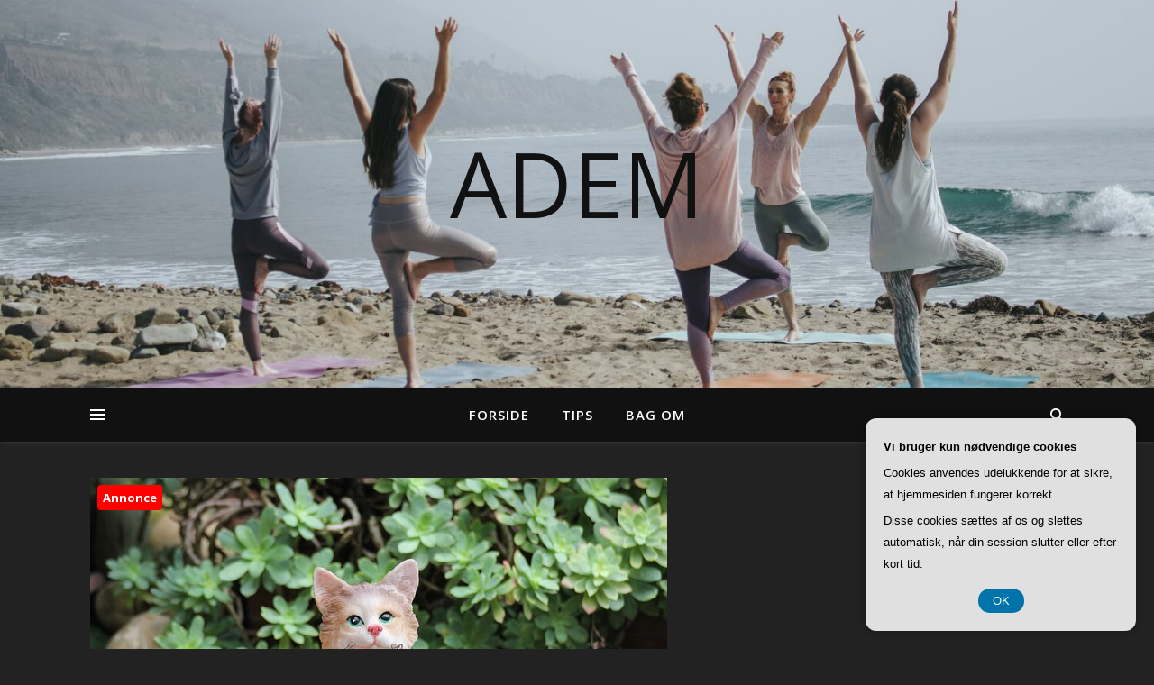

--- FILE ---
content_type: text/html; charset=UTF-8
request_url: https://adem.dk/saadan-vaelger-du-det-perfekte-doerstop-til-dit-hjem/
body_size: 24083
content:
<!DOCTYPE html>
<html lang="da-DK">
<head>
	<meta charset="UTF-8">
	<meta name="viewport" content="width=device-width, initial-scale=1.0" />
	<link rel="profile" href="https://gmpg.org/xfn/11">

<meta name='robots' content='index, follow, max-image-preview:large, max-snippet:-1, max-video-preview:-1' />

	<!-- This site is optimized with the Yoast SEO plugin v26.8 - https://yoast.com/product/yoast-seo-wordpress/ -->
	<title>Sådan vælger du det perfekte dørstop til dit hjem - Adem</title>
	<link rel="canonical" href="https://adem.dk/saadan-vaelger-du-det-perfekte-doerstop-til-dit-hjem/" />
	<meta property="og:locale" content="da_DK" />
	<meta property="og:type" content="article" />
	<meta property="og:title" content="Sådan vælger du det perfekte dørstop til dit hjem - Adem" />
	<meta property="og:description" content="Har du nogensinde oplevet, at en d&oslash;r sm&aelig;kker i en bl&aelig;sende efter&aring;rsvind eller en travl b&oslash;rnefamilie? Eller m&aring;ske har du pr&oslash;vet at have d&oslash;re, der konstant sl&aring;r mod v&aelig;gge eller m&oslash;bler og efterlader m&aelig;rker og skader? Hvis du kan nikke genkendende til disse situationer, s&aring; er du ikke alene. Heldigvis er der en nem og effektiv l&oslash;sning p&aring; disse problemer &ndash; et d&oslash;rstop.I denne artikel vil vi guide dig gennem processen med at v&aelig;lge det perfekte d&oslash;rstop til dit hjem. Vi vil d&aelig;kke vigtigheden af et d&oslash;rstop og de forskellige overvejelser, du skal g&oslash;re dig, n&aring;r det kommer til valg af materiale, st&oslash;rrelse og design. Vi vil ogs&aring; give dig praktiske tips til installation og vedligeholdelse af dit d&oslash;rstop.F&oslash;rst og fremmest er det vigtigt at forst&aring;, hvorfor et d&oslash;rstop er s&aring; vigtigt. Udover at forhindre d&oslash;re i at sm&aelig;kke og for&aring;rsage st&oslash;j og skader, kan et d&oslash;rstop ogs&aring; v&aelig;re med til at forhindre tr&aelig;k og kulde i at tr&aelig;nge ind i dit hjem. Det kan ogs&aring; v&aelig;re en nyttig sikkerhedsforanstaltning, da det kan forhindre d&oslash;re i at blive &aring;bnet af ubudne g&aelig;ster.N&aring;r det kommer til materialevalg, er der flere muligheder at overveje. Gummi og silikone er popul&aelig;re valg, da de er fleksible og kan tilpasses til forskellige typer af gulve og d&oslash;re. Metal- og tr&aelig;d&oslash;rstop er mere holdbare og kan give en mere elegant &aelig;stetik til dit hjem. Du skal tage h&oslash;jde for dine personlige pr&aelig;ferencer og behov, n&aring;r du v&aelig;lger materiale.Der er ogs&aring; forskellige typer af d&oslash;rstop med forskellige funktioner. Nogle er designet til at blive monteret p&aring; v&aelig;ggen, mens andre er gulvmonterede. Nogle d&oslash;rstop er justerbare og kan tilpasses til forskellige d&oslash;rtykkelser, mens andre er mere standardiserede i st&oslash;rrelsen. Det er vigtigt at v&aelig;lge den rigtige type og st&oslash;rrelse d&oslash;rstop, der passer bedst til dine behov.N&aring;r det kommer til design og &aelig;stetik, er der et bredt udvalg af muligheder at v&aelig;lge imellem. Du kan v&aelig;lge et d&oslash;rstop, der passer til din indretning og giver et stilfuldt touch til dit hjem. Der er ogs&aring; mulighed for at v&aelig;lge et d&oslash;rstop med ekstra funktioner som magnetisk lukning eller bl&oslash;de puder til at beskytte d&oslash;ren og v&aelig;ggen.Installationen af et d&oslash;rstop er normalt en simpel proces, men der er nogle praktiske tips, der kan g&oslash;re det endnu nemmere. Det er vigtigt at v&aelig;lge det rigtige sted at montere d&oslash;rstopet og at f&oslash;lge producentens instruktioner n&oslash;je. Du b&oslash;r ogs&aring; sikre dig, at d&oslash;rstopet er korrekt justeret og sikkert fastgjort for at undg&aring; utilsigtede skader eller l&oslash;se monteringer.Sidst, men ikke mindst, er det vigtigt at tage h&oslash;jde for vedligeholdelse og holdbarhed af dit d&oslash;rstop. Nogle materialer kr&aelig;ver mere vedligeholdelse end andre, s&aring; det er vigtigt at l&aelig;se og f&oslash;lge producentens anbefalinger. Du b&oslash;r ogs&aring; regelm&aelig;ssigt inspicere dit d&oslash;rstop for eventuelle tegn p&aring; slid eller skader og erstatte det om n&oslash;dvendigt.I denne artikel har vi givet dig en introduktion og et overblik over, hvordan du v&aelig;lger det perfekte d&oslash;rstop til dit hjem. Vi har d&aelig;kket vigtigheden af et d&oslash;rstop, valg af materiale, forskellige typer og st&oslash;rrelser, design og &aelig;stetik, installation, vedligeholdelse og holdbarhed. Nu er du klar til at tr&aelig;ffe det bedste valg og finde det d&oslash;rstop, der passer bedst til dine behov og2. Overvejelser ved valg af materiale til d&oslash;rstopN&aring;r du skal v&aelig;lge det perfekte d&oslash;rstop til dit hjem, er det vigtigt at tage h&oslash;jde for forskellige overvejelser ved valg af materiale. Valget af materiale kan have betydning for b&aring;de funktionalitet, holdbarhed og &aelig;stetik.Et af de mest almindelige materialer, der anvendes til d&oslash;rstop, er gummi. Gummi er en popul&aelig;r mulighed, da det er holdbart og fleksibelt. Det er ogs&aring; effektivt til at forhindre d&oslash;re i at sm&aelig;kke i, da det absorberer st&oslash;d og st&oslash;j. Gummi er desuden nemt at reng&oslash;re og kr&aelig;ver ikke meget vedligeholdelse.En anden mulighed er metal. Metal d&oslash;rstop er ofte mere robuste og tunge, hvilket g&oslash;r dem velegnede til at forhindre tunge d&oslash;re i at lukke. De kan ogs&aring; give et mere elegant og moderne udseende til dit hjem. Dog kan metal d&oslash;rstop v&aelig;re mere modtagelige for ridser og kan v&aelig;re st&oslash;jende, n&aring;r de kommer i kontakt med gulvet.Tr&aelig; er et tredje valgmulighed. Tr&aelig; d&oslash;rstop kan give et klassisk og naturligt udseende til dit hjem. De findes i forskellige tr&aelig;sorter og finish, der kan matche din indretning. Dog kan tr&aelig; d&oslash;rstop v&aelig;re mindre holdbare end gummi eller metal, da de kan blive udsat for slid og skader over tid.Endelig kan du ogs&aring; finde d&oslash;rstop lavet af plastik eller skum. Disse materialer er lette og bl&oslash;de, hvilket g&oslash;r dem velegnede til lette d&oslash;re eller til b&oslash;rnev&aelig;relser, hvor sikkerhed er vigtig. Dog kan de v&aelig;re mindre holdbare og kr&aelig;ver ofte hyppigere udskiftning.N&aring;r du v&aelig;lger materiale til dit d&oslash;rstop, er det vigtigt at overveje din d&oslash;rs v&aelig;gt og st&oslash;rrelse, den overflade det skal placeres p&aring;, samt den &aelig;stetik du &oslash;nsker at opn&aring;. Det er ogs&aring; en god id&eacute; at tage h&oslash;jde for eventuelle allergier eller s&aelig;rlige behov i dit hjem. Ved at v&aelig;lge det rette materiale til dit d&oslash;rstop kan du sikre b&aring;de funktionalitet og &aelig;stetik, og skabe den perfekte l&oslash;sning til dit hjem.3. Forskellige typer af d&oslash;rstop og deres funktionerN&aring;r det kommer til at v&aelig;lge det perfekte d&oslash;rstop til dit hjem, er det vigtigt at kende til de forskellige typer og deres funktioner. Der findes flere forskellige d&oslash;rstop p&aring; markedet, og hver type har sine egne unikke egenskaber og form&aring;l.En af de mest almindelige typer af d&oslash;rstop er den traditionelle d&oslash;rstop, ogs&aring; kendt som en gummikile. Denne type d&oslash;rstop er lavet af holdbart gummi eller plastik og placeres under d&oslash;ren for at forhindre den i at lukke helt eller for at holde den &aring;ben. Den traditionelle d&oslash;rstop er nem at bruge og kr&aelig;ver ingen installation. Den er ideel til at holde d&oslash;re &aring;bne, n&aring;r du har brug for at transportere tunge genstande ind eller ud af rummet.En anden type d&oslash;rstop er den magnetiske d&oslash;rstop. Som navnet antyder, bruger denne type en magnet til at holde d&oslash;ren &aring;ben eller lukket. Den magnetiske d&oslash;rstop er s&aelig;rligt nyttig, hvis du har brug for at holde en d&oslash;r &aring;ben i l&aelig;ngere tid, da den sikrer, at d&oslash;ren forbliver &aring;ben, selv n&aring;r der er tr&aelig;k i rummet. Denne type d&oslash;rstop er let at installere og kan justeres efter behov.En tredje type d&oslash;rstop er den v&aelig;gh&aelig;ngte d&oslash;rstop. Denne type er fastgjort til v&aelig;ggen ved siden af d&oslash;ren og forhindrer d&oslash;ren i at ramme v&aelig;ggen og lave m&aelig;rker eller skader. Den v&aelig;gh&aelig;ngte d&oslash;rstop er ideel til d&oslash;re, der &aring;bner indad, og den kan justeres i h&oslash;jden for at passe til forskellige d&oslash;rh&oslash;jder. Denne type d&oslash;rstop er holdbar og kan hj&aelig;lpe med at forl&aelig;nge levetiden for b&aring;de d&oslash;ren og v&aelig;ggen.Endelig er der den d&oslash;rgreb-monterede d&oslash;rstop. Denne type d&oslash;rstop fastg&oslash;res direkte til d&oslash;rgrebet og forhindrer d&oslash;ren i at ramme v&aelig;ggen. Denne type d&oslash;rstop er ideel til d&oslash;re, der &aring;bner udad, og den er nem at installere. Den d&oslash;rgreb-monterede d&oslash;rstop er ogs&aring; justerbar og kan tilpasses til forskellige d&oslash;rh&oslash;jder.N&aring;r du v&aelig;lger den rigtige type d&oslash;rstop til dit hjem, er det vigtigt at tage h&oslash;jde for dine specifikke behov og pr&aelig;ferencer. T&aelig;nk over, hvordan du bruger rummet, og hvilken type d&oslash;rstop der vil v&aelig;re mest praktisk og funktionel for dig. Tag ogs&aring; hensyn til det materiale, d&oslash;rstopet er lavet af, og dets holdbarhed. Ved at v&aelig;lge den rette type d&oslash;rstop kan du forhindre skader p&aring; dine d&oslash;re og v&aelig;gge og samtidig tilf&oslash;je en praktisk og &aelig;stetisk detalje til dit hjem.4. Hvordan v&aelig;lger du den rigtige st&oslash;rrelse d&oslash;rstop?N&aring;r det kommer til at v&aelig;lge den rigtige st&oslash;rrelse d&oslash;rstop, er det vigtigt at tage h&oslash;jde for flere faktorer. F&oslash;rst og fremmest skal du m&aring;le afstanden mellem d&oslash;rkarmen og v&aelig;ggen, hvor d&oslash;rstoppen skal placeres. Dette vil give dig en id&eacute; om, hvor lang d&oslash;rstoppen skal v&aelig;re for at opfylde dit behov. Det er vigtigt at v&aelig;lge en d&oslash;rstop, der er tilstr&aelig;kkelig lang til at forhindre, at d&oslash;ren rammer v&aelig;ggen, men ikke s&aring; lang, at den st&aring;r i vejen eller ser klodset ud.Derudover skal du ogs&aring; overveje d&oslash;rstoppenes h&oslash;jde. Hvis din d&oslash;r har en stor klaring mellem gulvet og bunden af d&oslash;ren, kan det v&aelig;re n&oslash;dvendigt at v&aelig;lge en d&oslash;rstop, der er lidt h&oslash;jere for at sikre, at d&oslash;ren stopper korrekt. P&aring; den anden side, hvis der kun er en lille klaring, kan du v&aelig;lge en lavere d&oslash;rstop, der stadig giver tilstr&aelig;kkelig beskyttelse mod v&aelig;ggen.Endelig skal du ogs&aring; tage h&oslash;jde for d&oslash;rstoppenes bredde. Dette er is&aelig;r vigtigt, hvis du har en bred d&oslash;r, da du vil have en d&oslash;rstop, der er bred nok til at d&aelig;kke hele d&oslash;rens bredde. Hvis d&oslash;rstoppen er for smal, kan det resultere i, at d&oslash;ren stadig rammer v&aelig;ggen og for&aring;rsager skade.Generelt set er det bedst at v&aelig;lge en d&oslash;rstop, der passer godt til din d&oslash;r og rummets behov. Du kan altid m&aring;le og tage flere faktorer i betragtning for at sikre, at du finder den rigtige st&oslash;rrelse d&oslash;rstop til dit hjem.5. Design og &aelig;stetik i valg af d&oslash;rstopN&aring;r du skal v&aelig;lge et d&oslash;rstop til dit hjem, er det vigtigt at t&aelig;nke p&aring; design og &aelig;stetik. Et d&oslash;rstop kan nemlig v&aelig;re mere end bare en praktisk genstand &ndash; det kan ogs&aring; v&aelig;re en del af indretningen og give et personligt pr&aelig;g til rummet. Der findes mange forskellige designs og stilarter af d&oslash;rstop, s&aring; du kan finde et, der passer til netop din smag og stil.Nogle foretr&aelig;kker et minimalistisk og enkelt design, der ikke stj&aelig;ler opm&aelig;rksomheden fra resten af rummets indretning. I s&aring; fald kan du overveje et d&oslash;rstop i en neutral farve og med enkle linjer. Et s&aring;dant d&oslash;rstop vil v&aelig;re diskret og elegant, og det vil passe godt ind i de fleste moderne hjem.Hvis du derimod &oslash;nsker at tilf&oslash;je lidt ekstra flair til dit hjem, kan du v&aelig;lge et d&oslash;rstop i en mere i&oslash;jnefaldende farve eller med et unikt m&oslash;nster. Dette kan v&aelig;re med til at skabe en interessant kontrast til resten af rummets indretning og tiltr&aelig;kke opm&aelig;rksomhed. Du kan ogs&aring; overveje et d&oslash;rstop, der er formet som en figur eller et dyr, hvilket vil give et sjovt og legende udtryk.En anden faktor at overveje er det materiale, som d&oslash;rstopet er lavet af. Du kan finde d&oslash;rstop i forskellige materialer som for eksempel tr&aelig;, metal eller gummi. Hvert materiale har sin egen unikke &aelig;stetik, og det er vigtigt at v&aelig;lge et materiale, der passer godt sammen med resten af rummets indretning. Hvis du &oslash;nsker et mere rustikt og naturligt udtryk, kan du v&aelig;lge et d&oslash;rstop i tr&aelig;. Hvis du derimod foretr&aelig;kker et mere moderne og industrielt udtryk, kan du overveje et d&oslash;rstop i metal eller gummi.Uanset hvilket design og &aelig;stetik du v&aelig;lger, er det vigtigt at huske p&aring;, at et d&oslash;rstop f&oslash;rst og fremmest skal fungere som en praktisk genstand. Det skal kunne holde d&oslash;ren &aring;ben p&aring; en p&aring;lidelig og stabil m&aring;de. S&aring; n&aring;r du v&aelig;lger et d&oslash;rstop, skal du ogs&aring; tage h&oslash;jde for dets funktionalitet og kvalitet. Ved at finde den rette balance mellem design, &aelig;stetik og funktionalitet kan du v&aelig;lge det perfekte d&oslash;rstop til dit hjem.6. Praktiske tips til installation af d&oslash;rstopN&aring;r du har valgt det perfekte d&oslash;rstop til dit hjem, er det vigtigt at vide, hvordan du installerer det korrekt. Her er nogle praktiske tips til installation af d&oslash;rstop:1. V&aelig;lg det rette sted: F&oslash;rst og fremmest skal du v&aelig;lge det rigtige sted at installere d&oslash;rstoppen. Det ideelle sted er der, hvor d&oslash;ren normalt rammer v&aelig;ggen. Dette vil hj&aelig;lpe med at forhindre d&oslash;ren i at ramme v&aelig;ggen og for&aring;rsage skade.2. Mark&eacute;r installationspunktet: Brug en blyant til at markere det punkt, hvor d&oslash;rstoppen skal monteres. Du kan bruge en m&aring;leb&aring;nd for at sikre, at markeringen er n&oslash;jagtig.3. Forbered installationsstedet: F&oslash;r du monterer d&oslash;rstoppen, skal du s&oslash;rge for, at installationsstedet er rent og glat. Fjern eventuelle st&oslash;v, snavs eller malingrester fra v&aelig;ggen for at sikre, at d&oslash;rstoppen sidder solidt fast.4. Bor et hul: Brug en boremaskine til at bore et hul i v&aelig;ggen p&aring; det markerede installationspunkt. St&oslash;rrelsen p&aring; hullet skal passe til den medf&oslash;lgende d&oslash;rstop.5. Monter d&oslash;rstoppen: Placer d&oslash;rstoppen i hullet og skru den fast med en skruetr&aelig;kker. S&oslash;rg for, at den sidder t&aelig;t og sikkert fast.6. Test d&oslash;rstoppen: N&aring;r d&oslash;rstoppen er monteret,..." />
	<meta property="og:url" content="https://adem.dk/saadan-vaelger-du-det-perfekte-doerstop-til-dit-hjem/" />
	<meta property="og:site_name" content="Adem" />
	<meta property="article:published_time" content="2023-08-26T04:00:00+00:00" />
	<meta property="og:image" content="https://adem.dk/wp-content/uploads/g8375ec73c2e3af919361f3ffea6dea49836e99ee48c9f4bec3231e60c6133e9f91b79f4abc1210050f18d1ff28a9a945_640.jpg" />
	<meta property="og:image:width" content="640" />
	<meta property="og:image:height" content="427" />
	<meta property="og:image:type" content="image/jpeg" />
	<meta name="twitter:card" content="summary_large_image" />
	<meta name="twitter:label1" content="Estimeret læsetid" />
	<meta name="twitter:data1" content="17 minutter" />
	<script type="application/ld+json" class="yoast-schema-graph">{"@context":"https://schema.org","@graph":[{"@type":"Article","@id":"https://adem.dk/saadan-vaelger-du-det-perfekte-doerstop-til-dit-hjem/#article","isPartOf":{"@id":"https://adem.dk/saadan-vaelger-du-det-perfekte-doerstop-til-dit-hjem/"},"author":{"name":"","@id":""},"headline":"Sådan vælger du det perfekte dørstop til dit hjem","datePublished":"2023-08-26T04:00:00+00:00","mainEntityOfPage":{"@id":"https://adem.dk/saadan-vaelger-du-det-perfekte-doerstop-til-dit-hjem/"},"wordCount":3329,"image":{"@id":"https://adem.dk/saadan-vaelger-du-det-perfekte-doerstop-til-dit-hjem/#primaryimage"},"thumbnailUrl":"https://adem.dk/wp-content/uploads/g8375ec73c2e3af919361f3ffea6dea49836e99ee48c9f4bec3231e60c6133e9f91b79f4abc1210050f18d1ff28a9a945_640.jpg","articleSection":["Tips"],"inLanguage":"da-DK"},{"@type":"WebPage","@id":"https://adem.dk/saadan-vaelger-du-det-perfekte-doerstop-til-dit-hjem/","url":"https://adem.dk/saadan-vaelger-du-det-perfekte-doerstop-til-dit-hjem/","name":"Sådan vælger du det perfekte dørstop til dit hjem - Adem","isPartOf":{"@id":"https://adem.dk/#website"},"primaryImageOfPage":{"@id":"https://adem.dk/saadan-vaelger-du-det-perfekte-doerstop-til-dit-hjem/#primaryimage"},"image":{"@id":"https://adem.dk/saadan-vaelger-du-det-perfekte-doerstop-til-dit-hjem/#primaryimage"},"thumbnailUrl":"https://adem.dk/wp-content/uploads/g8375ec73c2e3af919361f3ffea6dea49836e99ee48c9f4bec3231e60c6133e9f91b79f4abc1210050f18d1ff28a9a945_640.jpg","datePublished":"2023-08-26T04:00:00+00:00","author":{"@id":""},"breadcrumb":{"@id":"https://adem.dk/saadan-vaelger-du-det-perfekte-doerstop-til-dit-hjem/#breadcrumb"},"inLanguage":"da-DK","potentialAction":[{"@type":"ReadAction","target":["https://adem.dk/saadan-vaelger-du-det-perfekte-doerstop-til-dit-hjem/"]}]},{"@type":"ImageObject","inLanguage":"da-DK","@id":"https://adem.dk/saadan-vaelger-du-det-perfekte-doerstop-til-dit-hjem/#primaryimage","url":"https://adem.dk/wp-content/uploads/g8375ec73c2e3af919361f3ffea6dea49836e99ee48c9f4bec3231e60c6133e9f91b79f4abc1210050f18d1ff28a9a945_640.jpg","contentUrl":"https://adem.dk/wp-content/uploads/g8375ec73c2e3af919361f3ffea6dea49836e99ee48c9f4bec3231e60c6133e9f91b79f4abc1210050f18d1ff28a9a945_640.jpg","width":640,"height":427,"caption":"Sådan vælger du det perfekte dørstop til dit hjem"},{"@type":"BreadcrumbList","@id":"https://adem.dk/saadan-vaelger-du-det-perfekte-doerstop-til-dit-hjem/#breadcrumb","itemListElement":[{"@type":"ListItem","position":1,"name":"Adem.dk","item":"https://adem.dk/"},{"@type":"ListItem","position":2,"name":"Sådan vælger du det perfekte dørstop til dit hjem"}]},{"@type":"WebSite","@id":"https://adem.dk/#website","url":"https://adem.dk/","name":"Adem","description":"","potentialAction":[{"@type":"SearchAction","target":{"@type":"EntryPoint","urlTemplate":"https://adem.dk/?s={search_term_string}"},"query-input":{"@type":"PropertyValueSpecification","valueRequired":true,"valueName":"search_term_string"}}],"inLanguage":"da-DK"}]}</script>
	<!-- / Yoast SEO plugin. -->


<link rel='dns-prefetch' href='//fonts.googleapis.com' />
<link rel="alternate" type="application/rss+xml" title="Adem &raquo; Feed" href="https://adem.dk/feed/" />
<link rel="alternate" type="application/rss+xml" title="Adem &raquo;-kommentar-feed" href="https://adem.dk/comments/feed/" />
<link rel="alternate" title="oEmbed (JSON)" type="application/json+oembed" href="https://adem.dk/wp-json/oembed/1.0/embed?url=https%3A%2F%2Fadem.dk%2Fsaadan-vaelger-du-det-perfekte-doerstop-til-dit-hjem%2F" />
<link rel="alternate" title="oEmbed (XML)" type="text/xml+oembed" href="https://adem.dk/wp-json/oembed/1.0/embed?url=https%3A%2F%2Fadem.dk%2Fsaadan-vaelger-du-det-perfekte-doerstop-til-dit-hjem%2F&#038;format=xml" />
<style id='wp-img-auto-sizes-contain-inline-css' type='text/css'>
img:is([sizes=auto i],[sizes^="auto," i]){contain-intrinsic-size:3000px 1500px}
/*# sourceURL=wp-img-auto-sizes-contain-inline-css */
</style>
<style id='wp-emoji-styles-inline-css' type='text/css'>

	img.wp-smiley, img.emoji {
		display: inline !important;
		border: none !important;
		box-shadow: none !important;
		height: 1em !important;
		width: 1em !important;
		margin: 0 0.07em !important;
		vertical-align: -0.1em !important;
		background: none !important;
		padding: 0 !important;
	}
/*# sourceURL=wp-emoji-styles-inline-css */
</style>
<style id='wp-block-library-inline-css' type='text/css'>
:root{--wp-block-synced-color:#7a00df;--wp-block-synced-color--rgb:122,0,223;--wp-bound-block-color:var(--wp-block-synced-color);--wp-editor-canvas-background:#ddd;--wp-admin-theme-color:#007cba;--wp-admin-theme-color--rgb:0,124,186;--wp-admin-theme-color-darker-10:#006ba1;--wp-admin-theme-color-darker-10--rgb:0,107,160.5;--wp-admin-theme-color-darker-20:#005a87;--wp-admin-theme-color-darker-20--rgb:0,90,135;--wp-admin-border-width-focus:2px}@media (min-resolution:192dpi){:root{--wp-admin-border-width-focus:1.5px}}.wp-element-button{cursor:pointer}:root .has-very-light-gray-background-color{background-color:#eee}:root .has-very-dark-gray-background-color{background-color:#313131}:root .has-very-light-gray-color{color:#eee}:root .has-very-dark-gray-color{color:#313131}:root .has-vivid-green-cyan-to-vivid-cyan-blue-gradient-background{background:linear-gradient(135deg,#00d084,#0693e3)}:root .has-purple-crush-gradient-background{background:linear-gradient(135deg,#34e2e4,#4721fb 50%,#ab1dfe)}:root .has-hazy-dawn-gradient-background{background:linear-gradient(135deg,#faaca8,#dad0ec)}:root .has-subdued-olive-gradient-background{background:linear-gradient(135deg,#fafae1,#67a671)}:root .has-atomic-cream-gradient-background{background:linear-gradient(135deg,#fdd79a,#004a59)}:root .has-nightshade-gradient-background{background:linear-gradient(135deg,#330968,#31cdcf)}:root .has-midnight-gradient-background{background:linear-gradient(135deg,#020381,#2874fc)}:root{--wp--preset--font-size--normal:16px;--wp--preset--font-size--huge:42px}.has-regular-font-size{font-size:1em}.has-larger-font-size{font-size:2.625em}.has-normal-font-size{font-size:var(--wp--preset--font-size--normal)}.has-huge-font-size{font-size:var(--wp--preset--font-size--huge)}.has-text-align-center{text-align:center}.has-text-align-left{text-align:left}.has-text-align-right{text-align:right}.has-fit-text{white-space:nowrap!important}#end-resizable-editor-section{display:none}.aligncenter{clear:both}.items-justified-left{justify-content:flex-start}.items-justified-center{justify-content:center}.items-justified-right{justify-content:flex-end}.items-justified-space-between{justify-content:space-between}.screen-reader-text{border:0;clip-path:inset(50%);height:1px;margin:-1px;overflow:hidden;padding:0;position:absolute;width:1px;word-wrap:normal!important}.screen-reader-text:focus{background-color:#ddd;clip-path:none;color:#444;display:block;font-size:1em;height:auto;left:5px;line-height:normal;padding:15px 23px 14px;text-decoration:none;top:5px;width:auto;z-index:100000}html :where(.has-border-color){border-style:solid}html :where([style*=border-top-color]){border-top-style:solid}html :where([style*=border-right-color]){border-right-style:solid}html :where([style*=border-bottom-color]){border-bottom-style:solid}html :where([style*=border-left-color]){border-left-style:solid}html :where([style*=border-width]){border-style:solid}html :where([style*=border-top-width]){border-top-style:solid}html :where([style*=border-right-width]){border-right-style:solid}html :where([style*=border-bottom-width]){border-bottom-style:solid}html :where([style*=border-left-width]){border-left-style:solid}html :where(img[class*=wp-image-]){height:auto;max-width:100%}:where(figure){margin:0 0 1em}html :where(.is-position-sticky){--wp-admin--admin-bar--position-offset:var(--wp-admin--admin-bar--height,0px)}@media screen and (max-width:600px){html :where(.is-position-sticky){--wp-admin--admin-bar--position-offset:0px}}

/*# sourceURL=wp-block-library-inline-css */
</style><style id='wp-block-categories-inline-css' type='text/css'>
.wp-block-categories{box-sizing:border-box}.wp-block-categories.alignleft{margin-right:2em}.wp-block-categories.alignright{margin-left:2em}.wp-block-categories.wp-block-categories-dropdown.aligncenter{text-align:center}.wp-block-categories .wp-block-categories__label{display:block;width:100%}
/*# sourceURL=https://adem.dk/wp-includes/blocks/categories/style.min.css */
</style>
<style id='wp-block-page-list-inline-css' type='text/css'>
.wp-block-navigation .wp-block-page-list{align-items:var(--navigation-layout-align,initial);background-color:inherit;display:flex;flex-direction:var(--navigation-layout-direction,initial);flex-wrap:var(--navigation-layout-wrap,wrap);justify-content:var(--navigation-layout-justify,initial)}.wp-block-navigation .wp-block-navigation-item{background-color:inherit}.wp-block-page-list{box-sizing:border-box}
/*# sourceURL=https://adem.dk/wp-includes/blocks/page-list/style.min.css */
</style>
<style id='wp-block-search-inline-css' type='text/css'>
.wp-block-search__button{margin-left:10px;word-break:normal}.wp-block-search__button.has-icon{line-height:0}.wp-block-search__button svg{height:1.25em;min-height:24px;min-width:24px;width:1.25em;fill:currentColor;vertical-align:text-bottom}:where(.wp-block-search__button){border:1px solid #ccc;padding:6px 10px}.wp-block-search__inside-wrapper{display:flex;flex:auto;flex-wrap:nowrap;max-width:100%}.wp-block-search__label{width:100%}.wp-block-search.wp-block-search__button-only .wp-block-search__button{box-sizing:border-box;display:flex;flex-shrink:0;justify-content:center;margin-left:0;max-width:100%}.wp-block-search.wp-block-search__button-only .wp-block-search__inside-wrapper{min-width:0!important;transition-property:width}.wp-block-search.wp-block-search__button-only .wp-block-search__input{flex-basis:100%;transition-duration:.3s}.wp-block-search.wp-block-search__button-only.wp-block-search__searchfield-hidden,.wp-block-search.wp-block-search__button-only.wp-block-search__searchfield-hidden .wp-block-search__inside-wrapper{overflow:hidden}.wp-block-search.wp-block-search__button-only.wp-block-search__searchfield-hidden .wp-block-search__input{border-left-width:0!important;border-right-width:0!important;flex-basis:0;flex-grow:0;margin:0;min-width:0!important;padding-left:0!important;padding-right:0!important;width:0!important}:where(.wp-block-search__input){appearance:none;border:1px solid #949494;flex-grow:1;font-family:inherit;font-size:inherit;font-style:inherit;font-weight:inherit;letter-spacing:inherit;line-height:inherit;margin-left:0;margin-right:0;min-width:3rem;padding:8px;text-decoration:unset!important;text-transform:inherit}:where(.wp-block-search__button-inside .wp-block-search__inside-wrapper){background-color:#fff;border:1px solid #949494;box-sizing:border-box;padding:4px}:where(.wp-block-search__button-inside .wp-block-search__inside-wrapper) .wp-block-search__input{border:none;border-radius:0;padding:0 4px}:where(.wp-block-search__button-inside .wp-block-search__inside-wrapper) .wp-block-search__input:focus{outline:none}:where(.wp-block-search__button-inside .wp-block-search__inside-wrapper) :where(.wp-block-search__button){padding:4px 8px}.wp-block-search.aligncenter .wp-block-search__inside-wrapper{margin:auto}.wp-block[data-align=right] .wp-block-search.wp-block-search__button-only .wp-block-search__inside-wrapper{float:right}
/*# sourceURL=https://adem.dk/wp-includes/blocks/search/style.min.css */
</style>
<style id='global-styles-inline-css' type='text/css'>
:root{--wp--preset--aspect-ratio--square: 1;--wp--preset--aspect-ratio--4-3: 4/3;--wp--preset--aspect-ratio--3-4: 3/4;--wp--preset--aspect-ratio--3-2: 3/2;--wp--preset--aspect-ratio--2-3: 2/3;--wp--preset--aspect-ratio--16-9: 16/9;--wp--preset--aspect-ratio--9-16: 9/16;--wp--preset--color--black: #000000;--wp--preset--color--cyan-bluish-gray: #abb8c3;--wp--preset--color--white: #ffffff;--wp--preset--color--pale-pink: #f78da7;--wp--preset--color--vivid-red: #cf2e2e;--wp--preset--color--luminous-vivid-orange: #ff6900;--wp--preset--color--luminous-vivid-amber: #fcb900;--wp--preset--color--light-green-cyan: #7bdcb5;--wp--preset--color--vivid-green-cyan: #00d084;--wp--preset--color--pale-cyan-blue: #8ed1fc;--wp--preset--color--vivid-cyan-blue: #0693e3;--wp--preset--color--vivid-purple: #9b51e0;--wp--preset--gradient--vivid-cyan-blue-to-vivid-purple: linear-gradient(135deg,rgb(6,147,227) 0%,rgb(155,81,224) 100%);--wp--preset--gradient--light-green-cyan-to-vivid-green-cyan: linear-gradient(135deg,rgb(122,220,180) 0%,rgb(0,208,130) 100%);--wp--preset--gradient--luminous-vivid-amber-to-luminous-vivid-orange: linear-gradient(135deg,rgb(252,185,0) 0%,rgb(255,105,0) 100%);--wp--preset--gradient--luminous-vivid-orange-to-vivid-red: linear-gradient(135deg,rgb(255,105,0) 0%,rgb(207,46,46) 100%);--wp--preset--gradient--very-light-gray-to-cyan-bluish-gray: linear-gradient(135deg,rgb(238,238,238) 0%,rgb(169,184,195) 100%);--wp--preset--gradient--cool-to-warm-spectrum: linear-gradient(135deg,rgb(74,234,220) 0%,rgb(151,120,209) 20%,rgb(207,42,186) 40%,rgb(238,44,130) 60%,rgb(251,105,98) 80%,rgb(254,248,76) 100%);--wp--preset--gradient--blush-light-purple: linear-gradient(135deg,rgb(255,206,236) 0%,rgb(152,150,240) 100%);--wp--preset--gradient--blush-bordeaux: linear-gradient(135deg,rgb(254,205,165) 0%,rgb(254,45,45) 50%,rgb(107,0,62) 100%);--wp--preset--gradient--luminous-dusk: linear-gradient(135deg,rgb(255,203,112) 0%,rgb(199,81,192) 50%,rgb(65,88,208) 100%);--wp--preset--gradient--pale-ocean: linear-gradient(135deg,rgb(255,245,203) 0%,rgb(182,227,212) 50%,rgb(51,167,181) 100%);--wp--preset--gradient--electric-grass: linear-gradient(135deg,rgb(202,248,128) 0%,rgb(113,206,126) 100%);--wp--preset--gradient--midnight: linear-gradient(135deg,rgb(2,3,129) 0%,rgb(40,116,252) 100%);--wp--preset--font-size--small: 13px;--wp--preset--font-size--medium: 20px;--wp--preset--font-size--large: 36px;--wp--preset--font-size--x-large: 42px;--wp--preset--spacing--20: 0.44rem;--wp--preset--spacing--30: 0.67rem;--wp--preset--spacing--40: 1rem;--wp--preset--spacing--50: 1.5rem;--wp--preset--spacing--60: 2.25rem;--wp--preset--spacing--70: 3.38rem;--wp--preset--spacing--80: 5.06rem;--wp--preset--shadow--natural: 6px 6px 9px rgba(0, 0, 0, 0.2);--wp--preset--shadow--deep: 12px 12px 50px rgba(0, 0, 0, 0.4);--wp--preset--shadow--sharp: 6px 6px 0px rgba(0, 0, 0, 0.2);--wp--preset--shadow--outlined: 6px 6px 0px -3px rgb(255, 255, 255), 6px 6px rgb(0, 0, 0);--wp--preset--shadow--crisp: 6px 6px 0px rgb(0, 0, 0);}:root :where(.is-layout-flow) > :first-child{margin-block-start: 0;}:root :where(.is-layout-flow) > :last-child{margin-block-end: 0;}:root :where(.is-layout-flow) > *{margin-block-start: 24px;margin-block-end: 0;}:root :where(.is-layout-constrained) > :first-child{margin-block-start: 0;}:root :where(.is-layout-constrained) > :last-child{margin-block-end: 0;}:root :where(.is-layout-constrained) > *{margin-block-start: 24px;margin-block-end: 0;}:root :where(.is-layout-flex){gap: 24px;}:root :where(.is-layout-grid){gap: 24px;}body .is-layout-flex{display: flex;}.is-layout-flex{flex-wrap: wrap;align-items: center;}.is-layout-flex > :is(*, div){margin: 0;}body .is-layout-grid{display: grid;}.is-layout-grid > :is(*, div){margin: 0;}.has-black-color{color: var(--wp--preset--color--black) !important;}.has-cyan-bluish-gray-color{color: var(--wp--preset--color--cyan-bluish-gray) !important;}.has-white-color{color: var(--wp--preset--color--white) !important;}.has-pale-pink-color{color: var(--wp--preset--color--pale-pink) !important;}.has-vivid-red-color{color: var(--wp--preset--color--vivid-red) !important;}.has-luminous-vivid-orange-color{color: var(--wp--preset--color--luminous-vivid-orange) !important;}.has-luminous-vivid-amber-color{color: var(--wp--preset--color--luminous-vivid-amber) !important;}.has-light-green-cyan-color{color: var(--wp--preset--color--light-green-cyan) !important;}.has-vivid-green-cyan-color{color: var(--wp--preset--color--vivid-green-cyan) !important;}.has-pale-cyan-blue-color{color: var(--wp--preset--color--pale-cyan-blue) !important;}.has-vivid-cyan-blue-color{color: var(--wp--preset--color--vivid-cyan-blue) !important;}.has-vivid-purple-color{color: var(--wp--preset--color--vivid-purple) !important;}.has-black-background-color{background-color: var(--wp--preset--color--black) !important;}.has-cyan-bluish-gray-background-color{background-color: var(--wp--preset--color--cyan-bluish-gray) !important;}.has-white-background-color{background-color: var(--wp--preset--color--white) !important;}.has-pale-pink-background-color{background-color: var(--wp--preset--color--pale-pink) !important;}.has-vivid-red-background-color{background-color: var(--wp--preset--color--vivid-red) !important;}.has-luminous-vivid-orange-background-color{background-color: var(--wp--preset--color--luminous-vivid-orange) !important;}.has-luminous-vivid-amber-background-color{background-color: var(--wp--preset--color--luminous-vivid-amber) !important;}.has-light-green-cyan-background-color{background-color: var(--wp--preset--color--light-green-cyan) !important;}.has-vivid-green-cyan-background-color{background-color: var(--wp--preset--color--vivid-green-cyan) !important;}.has-pale-cyan-blue-background-color{background-color: var(--wp--preset--color--pale-cyan-blue) !important;}.has-vivid-cyan-blue-background-color{background-color: var(--wp--preset--color--vivid-cyan-blue) !important;}.has-vivid-purple-background-color{background-color: var(--wp--preset--color--vivid-purple) !important;}.has-black-border-color{border-color: var(--wp--preset--color--black) !important;}.has-cyan-bluish-gray-border-color{border-color: var(--wp--preset--color--cyan-bluish-gray) !important;}.has-white-border-color{border-color: var(--wp--preset--color--white) !important;}.has-pale-pink-border-color{border-color: var(--wp--preset--color--pale-pink) !important;}.has-vivid-red-border-color{border-color: var(--wp--preset--color--vivid-red) !important;}.has-luminous-vivid-orange-border-color{border-color: var(--wp--preset--color--luminous-vivid-orange) !important;}.has-luminous-vivid-amber-border-color{border-color: var(--wp--preset--color--luminous-vivid-amber) !important;}.has-light-green-cyan-border-color{border-color: var(--wp--preset--color--light-green-cyan) !important;}.has-vivid-green-cyan-border-color{border-color: var(--wp--preset--color--vivid-green-cyan) !important;}.has-pale-cyan-blue-border-color{border-color: var(--wp--preset--color--pale-cyan-blue) !important;}.has-vivid-cyan-blue-border-color{border-color: var(--wp--preset--color--vivid-cyan-blue) !important;}.has-vivid-purple-border-color{border-color: var(--wp--preset--color--vivid-purple) !important;}.has-vivid-cyan-blue-to-vivid-purple-gradient-background{background: var(--wp--preset--gradient--vivid-cyan-blue-to-vivid-purple) !important;}.has-light-green-cyan-to-vivid-green-cyan-gradient-background{background: var(--wp--preset--gradient--light-green-cyan-to-vivid-green-cyan) !important;}.has-luminous-vivid-amber-to-luminous-vivid-orange-gradient-background{background: var(--wp--preset--gradient--luminous-vivid-amber-to-luminous-vivid-orange) !important;}.has-luminous-vivid-orange-to-vivid-red-gradient-background{background: var(--wp--preset--gradient--luminous-vivid-orange-to-vivid-red) !important;}.has-very-light-gray-to-cyan-bluish-gray-gradient-background{background: var(--wp--preset--gradient--very-light-gray-to-cyan-bluish-gray) !important;}.has-cool-to-warm-spectrum-gradient-background{background: var(--wp--preset--gradient--cool-to-warm-spectrum) !important;}.has-blush-light-purple-gradient-background{background: var(--wp--preset--gradient--blush-light-purple) !important;}.has-blush-bordeaux-gradient-background{background: var(--wp--preset--gradient--blush-bordeaux) !important;}.has-luminous-dusk-gradient-background{background: var(--wp--preset--gradient--luminous-dusk) !important;}.has-pale-ocean-gradient-background{background: var(--wp--preset--gradient--pale-ocean) !important;}.has-electric-grass-gradient-background{background: var(--wp--preset--gradient--electric-grass) !important;}.has-midnight-gradient-background{background: var(--wp--preset--gradient--midnight) !important;}.has-small-font-size{font-size: var(--wp--preset--font-size--small) !important;}.has-medium-font-size{font-size: var(--wp--preset--font-size--medium) !important;}.has-large-font-size{font-size: var(--wp--preset--font-size--large) !important;}.has-x-large-font-size{font-size: var(--wp--preset--font-size--x-large) !important;}
/*# sourceURL=global-styles-inline-css */
</style>

<style id='classic-theme-styles-inline-css' type='text/css'>
/*! This file is auto-generated */
.wp-block-button__link{color:#fff;background-color:#32373c;border-radius:9999px;box-shadow:none;text-decoration:none;padding:calc(.667em + 2px) calc(1.333em + 2px);font-size:1.125em}.wp-block-file__button{background:#32373c;color:#fff;text-decoration:none}
/*# sourceURL=/wp-includes/css/classic-themes.min.css */
</style>
<link rel='stylesheet' id='ashe-style-css' href='https://adem.dk/wp-content/themes/ashe/style.css?ver=2.234' type='text/css' media='all' />
<link rel='stylesheet' id='fontawesome-css' href='https://adem.dk/wp-content/themes/ashe/assets/css/fontawesome.min.css?ver=6.5.1' type='text/css' media='all' />
<link rel='stylesheet' id='fontello-css' href='https://adem.dk/wp-content/themes/ashe/assets/css/fontello.css?ver=6.9' type='text/css' media='all' />
<link rel='stylesheet' id='slick-css' href='https://adem.dk/wp-content/themes/ashe/assets/css/slick.css?ver=6.9' type='text/css' media='all' />
<link rel='stylesheet' id='scrollbar-css' href='https://adem.dk/wp-content/themes/ashe/assets/css/perfect-scrollbar.css?ver=6.9' type='text/css' media='all' />
<link rel='stylesheet' id='ashe-responsive-css' href='https://adem.dk/wp-content/themes/ashe/assets/css/responsive.css?ver=1.9.7' type='text/css' media='all' />
<link rel='stylesheet' id='ashe-playfair-font-css' href='//fonts.googleapis.com/css?family=Playfair+Display%3A400%2C700&#038;ver=1.0.0' type='text/css' media='all' />
<link rel='stylesheet' id='ashe-opensans-font-css' href='//fonts.googleapis.com/css?family=Open+Sans%3A400italic%2C400%2C600italic%2C600%2C700italic%2C700&#038;ver=1.0.0' type='text/css' media='all' />
<script type="text/javascript" src="https://adem.dk/wp-includes/js/jquery/jquery.min.js?ver=3.7.1" id="jquery-core-js"></script>
<script type="text/javascript" src="https://adem.dk/wp-includes/js/jquery/jquery-migrate.min.js?ver=3.4.1" id="jquery-migrate-js"></script>
<link rel="https://api.w.org/" href="https://adem.dk/wp-json/" /><link rel="alternate" title="JSON" type="application/json" href="https://adem.dk/wp-json/wp/v2/posts/482" /><link rel="EditURI" type="application/rsd+xml" title="RSD" href="https://adem.dk/xmlrpc.php?rsd" />
<meta name="generator" content="WordPress 6.9" />
<link rel='shortlink' href='https://adem.dk/?p=482' />
<style id="ashe_dynamic_css">#top-bar {background-color: #ffffff;}#top-bar a {color: #000000;}#top-bar a:hover,#top-bar li.current-menu-item > a,#top-bar li.current-menu-ancestor > a,#top-bar .sub-menu li.current-menu-item > a,#top-bar .sub-menu li.current-menu-ancestor> a {color: #6cc952;}#top-menu .sub-menu,#top-menu .sub-menu a {background-color: #ffffff;border-color: rgba(0,0,0, 0.05);}@media screen and ( max-width: 979px ) {.top-bar-socials {float: none !important;}.top-bar-socials a {line-height: 40px !important;}}.header-logo a,.site-description {color: #111;}.entry-header {background-color: #ffffff;}#main-nav {background-color: #ffffff;box-shadow: 0px 1px 5px rgba(0,0,0, 0.1);}#featured-links h6 {background-color: rgba(255,255,255, 0.85);color: #000000;}#main-nav a,#main-nav i,#main-nav #s {color: #000000;}.main-nav-sidebar span,.sidebar-alt-close-btn span {background-color: #000000;}#main-nav a:hover,#main-nav i:hover,#main-nav li.current-menu-item > a,#main-nav li.current-menu-ancestor > a,#main-nav .sub-menu li.current-menu-item > a,#main-nav .sub-menu li.current-menu-ancestor> a {color: #6cc952;}.main-nav-sidebar:hover span {background-color: #6cc952;}#main-menu .sub-menu,#main-menu .sub-menu a {background-color: #ffffff;border-color: rgba(0,0,0, 0.05);}#main-nav #s {background-color: #ffffff;}#main-nav #s::-webkit-input-placeholder { /* Chrome/Opera/Safari */color: rgba(0,0,0, 0.7);}#main-nav #s::-moz-placeholder { /* Firefox 19+ */color: rgba(0,0,0, 0.7);}#main-nav #s:-ms-input-placeholder { /* IE 10+ */color: rgba(0,0,0, 0.7);}#main-nav #s:-moz-placeholder { /* Firefox 18- */color: rgba(0,0,0, 0.7);}/* Background */.sidebar-alt,#featured-links,.main-content,.featured-slider-area,.page-content select,.page-content input,.page-content textarea {background-color: #ffffff;}/* Text */.page-content,.page-content select,.page-content input,.page-content textarea,.page-content .post-author a,.page-content .ashe-widget a,.page-content .comment-author {color: #464646;}/* Title */.page-content h1,.page-content h2,.page-content h3,.page-content h4,.page-content h5,.page-content h6,.page-content .post-title a,.page-content .author-description h4 a,.page-content .related-posts h4 a,.page-content .blog-pagination .previous-page a,.page-content .blog-pagination .next-page a,blockquote,.page-content .post-share a {color: #030303;}.page-content .post-title a:hover {color: rgba(3,3,3, 0.75);}/* Meta */.page-content .post-date,.page-content .post-comments,.page-content .post-author,.page-content [data-layout*="list"] .post-author a,.page-content .related-post-date,.page-content .comment-meta a,.page-content .author-share a,.page-content .post-tags a,.page-content .tagcloud a,.widget_categories li,.widget_archive li,.ahse-subscribe-box p,.rpwwt-post-author,.rpwwt-post-categories,.rpwwt-post-date,.rpwwt-post-comments-number {color: #a1a1a1;}.page-content input::-webkit-input-placeholder { /* Chrome/Opera/Safari */color: #a1a1a1;}.page-content input::-moz-placeholder { /* Firefox 19+ */color: #a1a1a1;}.page-content input:-ms-input-placeholder { /* IE 10+ */color: #a1a1a1;}.page-content input:-moz-placeholder { /* Firefox 18- */color: #a1a1a1;}/* Accent */a,.post-categories,.page-content .ashe-widget.widget_text a {color: #6cc952;}/* Disable TMP.page-content .elementor a,.page-content .elementor a:hover {color: inherit;}*/.ps-container > .ps-scrollbar-y-rail > .ps-scrollbar-y {background: #6cc952;}a:not(.header-logo-a):hover {color: rgba(108,201,82, 0.8);}blockquote {border-color: #6cc952;}/* Selection */::-moz-selection {color: #ffffff;background: #6cc952;}::selection {color: #ffffff;background: #6cc952;}/* Border */.page-content .post-footer,[data-layout*="list"] .blog-grid > li,.page-content .author-description,.page-content .related-posts,.page-content .entry-comments,.page-content .ashe-widget li,.page-content #wp-calendar,.page-content #wp-calendar caption,.page-content #wp-calendar tbody td,.page-content .widget_nav_menu li a,.page-content .tagcloud a,.page-content select,.page-content input,.page-content textarea,.widget-title h2:before,.widget-title h2:after,.post-tags a,.gallery-caption,.wp-caption-text,table tr,table th,table td,pre,.category-description {border-color: #e8e8e8;}hr {background-color: #e8e8e8;}/* Buttons */.widget_search i,.widget_search #searchsubmit,.wp-block-search button,.single-navigation i,.page-content .submit,.page-content .blog-pagination.numeric a,.page-content .blog-pagination.load-more a,.page-content .ashe-subscribe-box input[type="submit"],.page-content .widget_wysija input[type="submit"],.page-content .post-password-form input[type="submit"],.page-content .wpcf7 [type="submit"] {color: #ffffff;background-color: #333333;}.single-navigation i:hover,.page-content .submit:hover,.ashe-boxed-style .page-content .submit:hover,.page-content .blog-pagination.numeric a:hover,.ashe-boxed-style .page-content .blog-pagination.numeric a:hover,.page-content .blog-pagination.numeric span,.page-content .blog-pagination.load-more a:hover,.page-content .ashe-subscribe-box input[type="submit"]:hover,.page-content .widget_wysija input[type="submit"]:hover,.page-content .post-password-form input[type="submit"]:hover,.page-content .wpcf7 [type="submit"]:hover {color: #ffffff;background-color: #6cc952;}/* Image Overlay */.image-overlay,#infscr-loading,.page-content h4.image-overlay {color: #ffffff;background-color: rgba(73,73,73, 0.3);}.image-overlay a,.post-slider .prev-arrow,.post-slider .next-arrow,.page-content .image-overlay a,#featured-slider .slick-arrow,#featured-slider .slider-dots {color: #ffffff;}.slide-caption {background: rgba(255,255,255, 0.95);}#featured-slider .slick-active {background: #ffffff;}#page-footer,#page-footer select,#page-footer input,#page-footer textarea {background-color: #f6f6f6;color: #333333;}#page-footer,#page-footer a,#page-footer select,#page-footer input,#page-footer textarea {color: #333333;}#page-footer #s::-webkit-input-placeholder { /* Chrome/Opera/Safari */color: #333333;}#page-footer #s::-moz-placeholder { /* Firefox 19+ */color: #333333;}#page-footer #s:-ms-input-placeholder { /* IE 10+ */color: #333333;}#page-footer #s:-moz-placeholder { /* Firefox 18- */color: #333333;}/* Title */#page-footer h1,#page-footer h2,#page-footer h3,#page-footer h4,#page-footer h5,#page-footer h6 {color: #111111;}#page-footer a:hover {color: #6cc952;}/* Border */#page-footer a,#page-footer .ashe-widget li,#page-footer #wp-calendar,#page-footer #wp-calendar caption,#page-footer #wp-calendar tbody td,#page-footer .widget_nav_menu li a,#page-footer select,#page-footer input,#page-footer textarea,#page-footer .widget-title h2:before,#page-footer .widget-title h2:after,.footer-widgets {border-color: #e0dbdb;}#page-footer hr {background-color: #e0dbdb;}.ashe-preloader-wrap {background-color: #ffffff;}@media screen and ( max-width: 768px ) {#featured-links {display: none;}}@media screen and ( max-width: 640px ) {.related-posts {display: none;}}.header-logo a {font-family: 'Open Sans';}#top-menu li a {font-family: 'Open Sans';}#main-menu li a {font-family: 'Open Sans';}#mobile-menu li,.mobile-menu-btn a {font-family: 'Open Sans';}#top-menu li a,#main-menu li a,#mobile-menu li,.mobile-menu-btn a {text-transform: uppercase;}.boxed-wrapper {max-width: 1160px;}.sidebar-alt {max-width: 340px;left: -340px; padding: 85px 35px 0px;}.sidebar-left,.sidebar-right {width: 307px;}.main-container {width: 100%;}#top-bar > div,#main-nav > div,#featured-links,.main-content,.page-footer-inner,.featured-slider-area.boxed-wrapper {padding-left: 40px;padding-right: 40px;}#top-menu {float: left;}.top-bar-socials {float: right;}.entry-header {height: 500px;background-image:url(https://adem.dk/wp-content/uploads/cropped-kaylee-garrett-GaprWyIw66o-unsplash.jpg);background-size: cover;}.entry-header {background-position: center center;}.logo-img {max-width: 500px;}.mini-logo a {max-width: 70px;}#main-nav {text-align: center;}.main-nav-sidebar {position: absolute;top: 0px;left: 40px;z-index: 1;}.main-nav-icons {position: absolute;top: 0px;right: 40px;z-index: 2;}.mini-logo {position: absolute;left: auto;top: 0;}.main-nav-sidebar ~ .mini-logo {margin-left: 30px;}#featured-links .featured-link {margin-right: 20px;}#featured-links .featured-link:last-of-type {margin-right: 0;}#featured-links .featured-link {width: calc( (100% - -20px) / 0 - 1px);width: -webkit-calc( (100% - -20px) / 0- 1px);}.featured-link:nth-child(1) .cv-inner {display: none;}.featured-link:nth-child(2) .cv-inner {display: none;}.featured-link:nth-child(3) .cv-inner {display: none;}.blog-grid > li {width: 100%;margin-bottom: 30px;}.footer-widgets > .ashe-widget {width: 30%;margin-right: 5%;}.footer-widgets > .ashe-widget:nth-child(3n+3) {margin-right: 0;}.footer-widgets > .ashe-widget:nth-child(3n+4) {clear: both;}.copyright-info {float: right;}.footer-socials {float: left;}.woocommerce div.product .stock,.woocommerce div.product p.price,.woocommerce div.product span.price,.woocommerce ul.products li.product .price,.woocommerce-Reviews .woocommerce-review__author,.woocommerce form .form-row .required,.woocommerce form .form-row.woocommerce-invalid label,.woocommerce .page-content div.product .woocommerce-tabs ul.tabs li a {color: #464646;}.woocommerce a.remove:hover {color: #464646 !important;}.woocommerce a.remove,.woocommerce .product_meta,.page-content .woocommerce-breadcrumb,.page-content .woocommerce-review-link,.page-content .woocommerce-breadcrumb a,.page-content .woocommerce-MyAccount-navigation-link a,.woocommerce .woocommerce-info:before,.woocommerce .page-content .woocommerce-result-count,.woocommerce-page .page-content .woocommerce-result-count,.woocommerce-Reviews .woocommerce-review__published-date,.woocommerce .product_list_widget .quantity,.woocommerce .widget_products .amount,.woocommerce .widget_price_filter .price_slider_amount,.woocommerce .widget_recently_viewed_products .amount,.woocommerce .widget_top_rated_products .amount,.woocommerce .widget_recent_reviews .reviewer {color: #a1a1a1;}.woocommerce a.remove {color: #a1a1a1 !important;}p.demo_store,.woocommerce-store-notice,.woocommerce span.onsale { background-color: #6cc952;}.woocommerce .star-rating::before,.woocommerce .star-rating span::before,.woocommerce .page-content ul.products li.product .button,.page-content .woocommerce ul.products li.product .button,.page-content .woocommerce-MyAccount-navigation-link.is-active a,.page-content .woocommerce-MyAccount-navigation-link a:hover { color: #6cc952;}.woocommerce form.login,.woocommerce form.register,.woocommerce-account fieldset,.woocommerce form.checkout_coupon,.woocommerce .woocommerce-info,.woocommerce .woocommerce-error,.woocommerce .woocommerce-message,.woocommerce .widget_shopping_cart .total,.woocommerce.widget_shopping_cart .total,.woocommerce-Reviews .comment_container,.woocommerce-cart #payment ul.payment_methods,#add_payment_method #payment ul.payment_methods,.woocommerce-checkout #payment ul.payment_methods,.woocommerce div.product .woocommerce-tabs ul.tabs::before,.woocommerce div.product .woocommerce-tabs ul.tabs::after,.woocommerce div.product .woocommerce-tabs ul.tabs li,.woocommerce .woocommerce-MyAccount-navigation-link,.select2-container--default .select2-selection--single {border-color: #e8e8e8;}.woocommerce-cart #payment,#add_payment_method #payment,.woocommerce-checkout #payment,.woocommerce .woocommerce-info,.woocommerce .woocommerce-error,.woocommerce .woocommerce-message,.woocommerce div.product .woocommerce-tabs ul.tabs li {background-color: rgba(232,232,232, 0.3);}.woocommerce-cart #payment div.payment_box::before,#add_payment_method #payment div.payment_box::before,.woocommerce-checkout #payment div.payment_box::before {border-color: rgba(232,232,232, 0.5);}.woocommerce-cart #payment div.payment_box,#add_payment_method #payment div.payment_box,.woocommerce-checkout #payment div.payment_box {background-color: rgba(232,232,232, 0.5);}.page-content .woocommerce input.button,.page-content .woocommerce a.button,.page-content .woocommerce a.button.alt,.page-content .woocommerce button.button.alt,.page-content .woocommerce input.button.alt,.page-content .woocommerce #respond input#submit.alt,.woocommerce .page-content .widget_product_search input[type="submit"],.woocommerce .page-content .woocommerce-message .button,.woocommerce .page-content a.button.alt,.woocommerce .page-content button.button.alt,.woocommerce .page-content #respond input#submit,.woocommerce .page-content .widget_price_filter .button,.woocommerce .page-content .woocommerce-message .button,.woocommerce-page .page-content .woocommerce-message .button,.woocommerce .page-content nav.woocommerce-pagination ul li a,.woocommerce .page-content nav.woocommerce-pagination ul li span {color: #ffffff;background-color: #333333;}.page-content .woocommerce input.button:hover,.page-content .woocommerce a.button:hover,.page-content .woocommerce a.button.alt:hover,.ashe-boxed-style .page-content .woocommerce a.button.alt:hover,.page-content .woocommerce button.button.alt:hover,.page-content .woocommerce input.button.alt:hover,.page-content .woocommerce #respond input#submit.alt:hover,.woocommerce .page-content .woocommerce-message .button:hover,.woocommerce .page-content a.button.alt:hover,.woocommerce .page-content button.button.alt:hover,.ashe-boxed-style.woocommerce .page-content button.button.alt:hover,.ashe-boxed-style.woocommerce .page-content #respond input#submit:hover,.woocommerce .page-content #respond input#submit:hover,.woocommerce .page-content .widget_price_filter .button:hover,.woocommerce .page-content .woocommerce-message .button:hover,.woocommerce-page .page-content .woocommerce-message .button:hover,.woocommerce .page-content nav.woocommerce-pagination ul li a:hover,.woocommerce .page-content nav.woocommerce-pagination ul li span.current {color: #ffffff;background-color: #6cc952;}.woocommerce .page-content nav.woocommerce-pagination ul li a.prev,.woocommerce .page-content nav.woocommerce-pagination ul li a.next {color: #333333;}.woocommerce .page-content nav.woocommerce-pagination ul li a.prev:hover,.woocommerce .page-content nav.woocommerce-pagination ul li a.next:hover {color: #6cc952;}.woocommerce .page-content nav.woocommerce-pagination ul li a.prev:after,.woocommerce .page-content nav.woocommerce-pagination ul li a.next:after {color: #ffffff;}.woocommerce .page-content nav.woocommerce-pagination ul li a.prev:hover:after,.woocommerce .page-content nav.woocommerce-pagination ul li a.next:hover:after {color: #ffffff;}.cssload-cube{background-color:#333333;width:9px;height:9px;position:absolute;margin:auto;animation:cssload-cubemove 2s infinite ease-in-out;-o-animation:cssload-cubemove 2s infinite ease-in-out;-ms-animation:cssload-cubemove 2s infinite ease-in-out;-webkit-animation:cssload-cubemove 2s infinite ease-in-out;-moz-animation:cssload-cubemove 2s infinite ease-in-out}.cssload-cube1{left:13px;top:0;animation-delay:.1s;-o-animation-delay:.1s;-ms-animation-delay:.1s;-webkit-animation-delay:.1s;-moz-animation-delay:.1s}.cssload-cube2{left:25px;top:0;animation-delay:.2s;-o-animation-delay:.2s;-ms-animation-delay:.2s;-webkit-animation-delay:.2s;-moz-animation-delay:.2s}.cssload-cube3{left:38px;top:0;animation-delay:.3s;-o-animation-delay:.3s;-ms-animation-delay:.3s;-webkit-animation-delay:.3s;-moz-animation-delay:.3s}.cssload-cube4{left:0;top:13px;animation-delay:.1s;-o-animation-delay:.1s;-ms-animation-delay:.1s;-webkit-animation-delay:.1s;-moz-animation-delay:.1s}.cssload-cube5{left:13px;top:13px;animation-delay:.2s;-o-animation-delay:.2s;-ms-animation-delay:.2s;-webkit-animation-delay:.2s;-moz-animation-delay:.2s}.cssload-cube6{left:25px;top:13px;animation-delay:.3s;-o-animation-delay:.3s;-ms-animation-delay:.3s;-webkit-animation-delay:.3s;-moz-animation-delay:.3s}.cssload-cube7{left:38px;top:13px;animation-delay:.4s;-o-animation-delay:.4s;-ms-animation-delay:.4s;-webkit-animation-delay:.4s;-moz-animation-delay:.4s}.cssload-cube8{left:0;top:25px;animation-delay:.2s;-o-animation-delay:.2s;-ms-animation-delay:.2s;-webkit-animation-delay:.2s;-moz-animation-delay:.2s}.cssload-cube9{left:13px;top:25px;animation-delay:.3s;-o-animation-delay:.3s;-ms-animation-delay:.3s;-webkit-animation-delay:.3s;-moz-animation-delay:.3s}.cssload-cube10{left:25px;top:25px;animation-delay:.4s;-o-animation-delay:.4s;-ms-animation-delay:.4s;-webkit-animation-delay:.4s;-moz-animation-delay:.4s}.cssload-cube11{left:38px;top:25px;animation-delay:.5s;-o-animation-delay:.5s;-ms-animation-delay:.5s;-webkit-animation-delay:.5s;-moz-animation-delay:.5s}.cssload-cube12{left:0;top:38px;animation-delay:.3s;-o-animation-delay:.3s;-ms-animation-delay:.3s;-webkit-animation-delay:.3s;-moz-animation-delay:.3s}.cssload-cube13{left:13px;top:38px;animation-delay:.4s;-o-animation-delay:.4s;-ms-animation-delay:.4s;-webkit-animation-delay:.4s;-moz-animation-delay:.4s}.cssload-cube14{left:25px;top:38px;animation-delay:.5s;-o-animation-delay:.5s;-ms-animation-delay:.5s;-webkit-animation-delay:.5s;-moz-animation-delay:.5s}.cssload-cube15{left:38px;top:38px;animation-delay:.6s;-o-animation-delay:.6s;-ms-animation-delay:.6s;-webkit-animation-delay:.6s;-moz-animation-delay:.6s}.cssload-spinner{margin:auto;width:49px;height:49px;position:relative}@keyframes cssload-cubemove{35%{transform:scale(0.005)}50%{transform:scale(1.7)}65%{transform:scale(0.005)}}@-o-keyframes cssload-cubemove{35%{-o-transform:scale(0.005)}50%{-o-transform:scale(1.7)}65%{-o-transform:scale(0.005)}}@-ms-keyframes cssload-cubemove{35%{-ms-transform:scale(0.005)}50%{-ms-transform:scale(1.7)}65%{-ms-transform:scale(0.005)}}@-webkit-keyframes cssload-cubemove{35%{-webkit-transform:scale(0.005)}50%{-webkit-transform:scale(1.7)}65%{-webkit-transform:scale(0.005)}}@-moz-keyframes cssload-cubemove{35%{-moz-transform:scale(0.005)}50%{-moz-transform:scale(1.7)}65%{-moz-transform:scale(0.005)}}</style><style id="ashe_theme_styles">body,.mc4wp-form-fields,.widget_wysija_cont{background-color:#222 !important}#top-bar{background-color:#111}#top-bar a{color:#fff}#top-menu .sub-menu,#top-menu .sub-menu a{background-color:#111;border-color:rgba(255,255,255,0.05)}#main-nav{background-color:#111;box-shadow:0 1px 5px rgba(255,255,255,0.1)}#featured-links h6{background-color:rgba(34,34,34,0.85);color:#c4c4c4}#main-nav a,#main-nav i,#main-nav #s{color:#fff}.main-nav-sidebar span,.sidebar-alt-close-btn span{background-color:#fff}#main-menu .sub-menu,#main-menu .sub-menu a{background-color:#111;border-color:rgba(255,255,255,0.05)}#main-nav #s{background-color:#111}#main-nav #s::-webkit-input-placeholder{color:rgba(255,255,255,0.7)}#main-nav #s::-moz-placeholder{color:rgba(255,255,255,0.7)}#main-nav #s:-ms-input-placeholder{color:rgba(255,255,255,0.7)}#main-nav #s:-moz-placeholder{color:rgba(255,255,255,0.7)}.sidebar-alt,#featured-links,.main-content,.featured-slider-area,.page-content select,.page-content input,.page-content textarea{background-color:#222}.page-content,.page-content select,.page-content input,.page-content textarea,.page-content .post-author a,.page-content .ashe-widget a,.page-content .comment-author{color:#c4c4c4}.page-content h1,.page-content h2,.page-content h3,.page-content h4,.page-content h5,.page-content h6,.page-content .post-title a,.page-content .author-description h4 a,.page-content .related-posts h4 a,.page-content .blog-pagination .previous-page a,.page-content .blog-pagination .next-page a,blockquote,.page-content .post-share a{color:#fff}.page-content .post-title a:hover{color:rgba(255,255,255,0.75)}.page-content .post-date,.page-content .post-comments,.page-content .post-author,.page-content [data-layout*="list"] .post-author a,.page-content .related-post-date,.page-content .comment-meta a,.page-content .author-share a,.page-content .post-tags a,.page-content .tagcloud a,.widget_categories li,.widget_archive li,.ahse-subscribe-box p,.rpwwt-post-author,.rpwwt-post-categories,.rpwwt-post-date,.rpwwt-post-comments-number{color:#9e9e9e}.page-content input::-webkit-input-placeholder{color:#9e9e9e}.page-content input::-moz-placeholder{color:#9e9e9e}.page-content input:-ms-input-placeholder{color:#9e9e9e}.page-content input:-moz-placeholder{color:#9e9e9e}.page-content .post-footer,[data-layout*="list"] .blog-grid > li,.page-content .author-description,.page-content .related-posts,.page-content .entry-comments,.page-content .ashe-widget li,.page-content #wp-calendar,.page-content #wp-calendar caption,.page-content #wp-calendar tbody td,.page-content .widget_nav_menu li a,.page-content .tagcloud a,.page-content select,.page-content input,.page-content textarea,.widget-title h2:before,.widget-title h2:after,.post-tags a,.gallery-caption,.wp-caption-text,table tr,table th,table td,pre,.category-description{border-color:#383838}hr{background-color:#383838}.widget_search i,.widget_search #searchsubmit,.single-navigation i,.page-content .submit,.page-content .blog-pagination.numeric a,.page-content .blog-pagination.load-more a,.page-content .ashe-subscribe-box input[type="submit"],.page-content .widget_wysija input[type="submit"],.page-content .post-password-form input[type="submit"],.page-content .wpcf7 [type="submit"]{color:#c4c4c4;background-color:#333}.image-overlay,#infscr-loading,.page-content h4.image-overlay{background-color:rgba(0,0,0,0.3)}#page-footer,#page-footer select,#page-footer input,#page-footer textarea,.select2-container--default .select2-selection--single{background-color:#222}#page-footer,#page-footer a,#page-footer select,#page-footer input,#page-footer textarea{color:#c4c4c4}#page-footer #s::-webkit-input-placeholder{color:#c4c4c4}#page-footer #s::-moz-placeholder{color:#c4c4c4}#page-footer #s:-ms-input-placeholder{color:#c4c4c4}#page-footer #s:-moz-placeholder{color:#c4c4c4}#page-footer h1,#page-footer h2,#page-footer h3,#page-footer h4,#page-footer h5,#page-footer h6{color:#fff}#page-footer a,#page-footer .ashe-widget li,#page-footer #wp-calendar,#page-footer #wp-calendar caption,#page-footer #wp-calendar tbody td,#page-footer .widget_nav_menu li a,#page-footer select,#page-footer input,#page-footer textarea,#page-footer .widget-title h2:before,#page-footer .widget-title h2:after,.footer-widgets{border-color:#383838}#page-footer hr{background-color:#383838}.ashe-preloader-wrap{background-color:#333}.woocommerce div.product .stock,.woocommerce div.product p.price,.woocommerce div.product span.price,.woocommerce ul.products li.product .price,.woocommerce-Reviews .woocommerce-review__author,.woocommerce form .form-row .required,.woocommerce form .form-row.woocommerce-invalid label,.woocommerce .page-content div.product .woocommerce-tabs ul.tabs li a{color:#c4c4c4}.woocommerce a.remove:hover{color:#c4c4c4!important}.woocommerce a.remove,.woocommerce .product_meta,.page-content .woocommerce-breadcrumb,.page-content .woocommerce-review-link,.page-content .woocommerce-breadcrumb a,.page-content .woocommerce-MyAccount-navigation-link a,.woocommerce .woocommerce-info:before,.woocommerce .page-content .woocommerce-result-count,.woocommerce-page .page-content .woocommerce-result-count,.woocommerce-Reviews .woocommerce-review__published-date,.woocommerce .product_list_widget .quantity,.woocommerce .widget_products .amount,.woocommerce .widget_price_filter .price_slider_amount,.woocommerce .widget_recently_viewed_products .amount,.woocommerce .widget_top_rated_products .amount,.woocommerce .widget_recent_reviews .reviewer{color:#9e9e9e}.woocommerce a.remove{color:#9e9e9e!important}.woocommerce form.login,.woocommerce form.register,.woocommerce-account fieldset,.woocommerce form.checkout_coupon,.woocommerce .woocommerce-info,.woocommerce .woocommerce-error,.woocommerce .woocommerce-message,.woocommerce .widget_shopping_cart .total,.woocommerce.widget_shopping_cart .total,.woocommerce-Reviews .comment_container,.woocommerce-cart #payment ul.payment_methods,#add_payment_method #payment ul.payment_methods,.woocommerce-checkout #payment ul.payment_methods,.woocommerce div.product .woocommerce-tabs ul.tabs::before,.woocommerce div.product .woocommerce-tabs ul.tabs::after,.woocommerce div.product .woocommerce-tabs ul.tabs li,.woocommerce .woocommerce-MyAccount-navigation-link,.select2-container--default .select2-selection--single{border-color:#383838}.woocommerce-cart #payment,#add_payment_method #payment,.woocommerce-checkout #payment,.woocommerce .woocommerce-info,.woocommerce .woocommerce-error,.woocommerce .woocommerce-message,.woocommerce div.product .woocommerce-tabs ul.tabs li{background-color:rgba(56,56,56,0.3) !important}.woocommerce-cart #payment div.payment_box::before,#add_payment_method #payment div.payment_box::before,.woocommerce-checkout #payment div.payment_box::before{border-color:rgba(56,56,56,0.5)}.woocommerce-cart #payment div.payment_box,#add_payment_method #payment div.payment_box,.woocommerce-checkout #payment div.payment_box{background-color:rgba(56,56,56,0.5)}.page-content .woocommerce input.button,.page-content .woocommerce a.button,.page-content .woocommerce a.button.alt,.page-content .woocommerce button.button.alt,.page-content .woocommerce input.button.alt,.page-content .woocommerce #respond input#submit.alt,.woocommerce .page-content .widget_product_search input[type="submit"],.woocommerce .page-content .woocommerce-message .button,.woocommerce .page-content a.button.alt,.woocommerce .page-content button.button.alt,.woocommerce .page-content #respond input#submit,.woocommerce .page-content .widget_price_filter .button,.woocommerce .page-content .woocommerce-message .button,.woocommerce-page .page-content .woocommerce-message .button,.woocommerce .page-content nav.woocommerce-pagination ul li a,.woocommerce .page-content nav.woocommerce-pagination ul li span{color:#c4c4c4;background-color:#333}.woocommerce .page-content nav.woocommerce-pagination ul li a.prev,.woocommerce .page-content nav.woocommerce-pagination ul li a.next{color:#333}.woocommerce .page-content nav.woocommerce-pagination ul li a.prev:after,.woocommerce .page-content nav.woocommerce-pagination ul li a.next:after{color:#fff}.woocommerce .page-content nav.woocommerce-pagination ul li a.prev:hover:after,.woocommerce .page-content nav.woocommerce-pagination ul li a.next:hover:after{color:#fff}.ashe-dropcaps .post-content > p:first-of-type:first-letter{color:#fff !important}.page-content a:hover{color: rgba(108,201,82, 0.8)}.sticky {background: #2f2f2f;}</style><style type="text/css" id="custom-background-css">
body.custom-background { background-color: #ffffff; }
</style>
	</head>

<body data-rsssl=1 class="wp-singular post-template-default single single-post postid-482 single-format-standard custom-background wp-embed-responsive wp-theme-ashe">
	
	<!-- Preloader -->
	
	<!-- Page Wrapper -->
	<div id="page-wrap">

		<!-- Boxed Wrapper -->
		<div id="page-header" >

		
<div id="top-bar" class="clear-fix">
	<div class="boxed-wrapper">
		
		
		<div class="top-bar-socials">

			
			
			
			
		</div>

	
	</div>
</div><!-- #top-bar -->


	<div class="entry-header">
		<div class="cv-outer">
		<div class="cv-inner">
			<div class="header-logo">
				
									
										<a href="https://adem.dk/" class="header-logo-a">Adem</a>
					
								
				<p class="site-description"></p>
				
			</div>
		</div>
		</div>
	</div>


<div id="main-nav" class="clear-fix">

	<div class="boxed-wrapper">	
		
		<!-- Alt Sidebar Icon -->
				<div class="main-nav-sidebar">
			<div>
				<span></span>
				<span></span>
				<span></span>
			</div>
		</div>
		
		<!-- Mini Logo -->
		
		<!-- Icons -->
		<div class="main-nav-icons">
			
						<div class="main-nav-search">
				<i class="fa-solid fa-magnifying-glass"></i>
				<i class="fa-solid fa-xmark"></i>
				<form role="search" method="get" id="searchform" class="clear-fix" action="https://adem.dk/"><input type="search" name="s" id="s" placeholder="Søg&hellip;" data-placeholder="Tast og tryk Enter&hellip;" value="" /><i class="fa-solid fa-magnifying-glass"></i><input type="submit" id="searchsubmit" value="st" /></form>			</div>
					</div>

		<nav class="main-menu-container"><ul id="main-menu" class=""><li id="menu-item-12" class="menu-item menu-item-type-custom menu-item-object-custom menu-item-home menu-item-12"><a href="https://adem.dk/">Forside</a></li>
<li id="menu-item-13" class="menu-item menu-item-type-taxonomy menu-item-object-category current-post-ancestor current-menu-parent current-post-parent menu-item-13"><a href="https://adem.dk/tips/">Tips</a></li>
<li id="menu-item-14" class="menu-item menu-item-type-post_type menu-item-object-page menu-item-14"><a href="https://adem.dk/bag-om/">Bag om</a></li>
</ul></nav>
		<!-- Mobile Menu Button -->
		<span class="mobile-menu-btn">
			<i class="fa-solid fa-chevron-down"></i>		</span>

		<nav class="mobile-menu-container"><ul id="mobile-menu" class=""><li class="menu-item menu-item-type-custom menu-item-object-custom menu-item-home menu-item-12"><a href="https://adem.dk/">Forside</a></li>
<li class="menu-item menu-item-type-taxonomy menu-item-object-category current-post-ancestor current-menu-parent current-post-parent menu-item-13"><a href="https://adem.dk/tips/">Tips</a></li>
<li class="menu-item menu-item-type-post_type menu-item-object-page menu-item-14"><a href="https://adem.dk/bag-om/">Bag om</a></li>
 </ul></nav>
	</div>

</div><!-- #main-nav -->

		</div><!-- .boxed-wrapper -->

		<!-- Page Content -->
		<div class="page-content">

			
			
<div class="sidebar-alt-wrap">
	<div class="sidebar-alt-close image-overlay"></div>
	<aside class="sidebar-alt">

		<div class="sidebar-alt-close-btn">
			<span></span>
			<span></span>
		</div>

		<div ="ashe-widget"><p>Ingen widgets fundet i sidebar Alt!</p></div>		
	</aside>
</div>
<!-- Page Content -->
<div class="main-content clear-fix boxed-wrapper" data-sidebar-sticky="1">


	
<div class="sidebar-alt-wrap">
	<div class="sidebar-alt-close image-overlay"></div>
	<aside class="sidebar-alt">

		<div class="sidebar-alt-close-btn">
			<span></span>
			<span></span>
		</div>

		<div ="ashe-widget"><p>Ingen widgets fundet i sidebar Alt!</p></div>		
	</aside>
</div>
	<!-- Main Container -->
	<div class="main-container">

		
<article id="post-482" class="blog-post post-482 post type-post status-publish format-standard has-post-thumbnail hentry category-tips">

	



		<div class="post-media">
		<img width="640" height="427" src="https://adem.dk/wp-content/uploads/g8375ec73c2e3af919361f3ffea6dea49836e99ee48c9f4bec3231e60c6133e9f91b79f4abc1210050f18d1ff28a9a945_640.jpg" class="attachment-ashe-full-thumbnail size-ashe-full-thumbnail wp-post-image" alt="Sådan vælger du det perfekte dørstop til dit hjem" decoding="async" fetchpriority="high" srcset="https://adem.dk/wp-content/uploads//g8375ec73c2e3af919361f3ffea6dea49836e99ee48c9f4bec3231e60c6133e9f91b79f4abc1210050f18d1ff28a9a945_640.jpg 640w, https://adem.dk/wp-content/uploads//g8375ec73c2e3af919361f3ffea6dea49836e99ee48c9f4bec3231e60c6133e9f91b79f4abc1210050f18d1ff28a9a945_640-300x200.jpg 300w" sizes="(max-width: 640px) 100vw, 640px" />	</div>
	
	<header class="post-header">

		<div class="post-categories"><a href="https://adem.dk/tips/" rel="category tag">Tips</a> </div>
				<h1 class="post-title">Sådan vælger du det perfekte dørstop til dit hjem</h1>
		
				<div class="post-meta clear-fix">

							<span class="post-date">august 26, 2023</span>
						
			<span class="meta-sep">/</span>
			
			
		</div>
		
	</header>

	<div class="post-content">

		<?xml encoding="utf-8" ?><div id="article-disclaimer" style="text-align:center;">
					<img decoding="async" src="https://adem.dk/wp-content/plugins/SponsorPost5/disclaimer2.png" alt="Annonce" style="margin-top:30px; height:90px; width:auto;">
				</div><p>Har du nogensinde oplevet, at en d&oslash;r sm&aelig;kker i en bl&aelig;sende efter&aring;rsvind eller en travl b&oslash;rnefamilie? Eller m&aring;ske har du pr&oslash;vet at have d&oslash;re, der konstant sl&aring;r mod v&aelig;gge eller m&oslash;bler og efterlader m&aelig;rker og skader? Hvis du kan nikke genkendende til disse situationer, s&aring; er du ikke alene. Heldigvis er der en nem og effektiv l&oslash;sning p&aring; disse problemer &ndash; <a href="https://xn--drstop-bya.dk/">et d&oslash;rstop.</a><img decoding="async" src="https://adem.dk/wp-content/plugins/SponsoredPostImageArticle/AD.png" alt="Reklamelink" style="margin-left: 4px; vertical-align: middle; width: 90px; height: 18px;"></p><p>I denne artikel vil vi guide dig gennem processen med at v&aelig;lge det perfekte d&oslash;rstop til dit hjem. Vi vil d&aelig;kke vigtigheden af et d&oslash;rstop og de forskellige overvejelser, du skal g&oslash;re dig, n&aring;r det kommer til valg af materiale, st&oslash;rrelse og design. Vi vil ogs&aring; give dig praktiske tips til installation og vedligeholdelse af dit d&oslash;rstop.</p><p>F&oslash;rst og fremmest er det vigtigt at forst&aring;, hvorfor et d&oslash;rstop er s&aring; vigtigt. Udover at forhindre d&oslash;re i at sm&aelig;kke og for&aring;rsage st&oslash;j og skader, kan et d&oslash;rstop ogs&aring; v&aelig;re med til at forhindre tr&aelig;k og kulde i at tr&aelig;nge ind i dit hjem. Det kan ogs&aring; v&aelig;re en nyttig sikkerhedsforanstaltning, da det kan forhindre d&oslash;re i at blive &aring;bnet af ubudne g&aelig;ster.</p><p>N&aring;r det kommer til materialevalg, er der flere muligheder at overveje. Gummi og silikone er popul&aelig;re valg, da de er fleksible og kan tilpasses til forskellige typer af gulve og d&oslash;re. Metal- og tr&aelig;d&oslash;rstop er mere holdbare og kan give en mere elegant &aelig;stetik til dit hjem. Du skal tage h&oslash;jde for dine personlige pr&aelig;ferencer og behov, n&aring;r du v&aelig;lger materiale.</p><p>Der er ogs&aring; forskellige typer af d&oslash;rstop med forskellige funktioner. Nogle er designet til at blive monteret p&aring; v&aelig;ggen, mens andre er gulvmonterede. Nogle d&oslash;rstop er justerbare og kan tilpasses til forskellige d&oslash;rtykkelser, mens andre er mere standardiserede i st&oslash;rrelsen. Det er vigtigt at v&aelig;lge den rigtige type og st&oslash;rrelse d&oslash;rstop, der passer bedst til dine behov.</p><p>N&aring;r det kommer til design og &aelig;stetik, er der et bredt udvalg af muligheder at v&aelig;lge imellem. Du kan v&aelig;lge et d&oslash;rstop, der passer til din indretning og giver et stilfuldt touch til dit hjem. Der er ogs&aring; mulighed for at v&aelig;lge et d&oslash;rstop med ekstra funktioner som magnetisk lukning eller bl&oslash;de puder til at beskytte d&oslash;ren og v&aelig;ggen.</p><p>Installationen af et d&oslash;rstop er normalt en simpel proces, men der er nogle praktiske tips, der kan g&oslash;re det endnu nemmere. Det er vigtigt at v&aelig;lge det rigtige sted at montere d&oslash;rstopet og at f&oslash;lge producentens instruktioner n&oslash;je. Du b&oslash;r ogs&aring; sikre dig, at d&oslash;rstopet er korrekt justeret og sikkert fastgjort for at undg&aring; utilsigtede skader eller l&oslash;se monteringer.</p><p>Sidst, men ikke mindst, er det vigtigt at tage h&oslash;jde for vedligeholdelse og holdbarhed af dit d&oslash;rstop. Nogle materialer kr&aelig;ver mere vedligeholdelse end andre, s&aring; det er vigtigt at l&aelig;se og f&oslash;lge producentens anbefalinger. Du b&oslash;r ogs&aring; regelm&aelig;ssigt inspicere dit d&oslash;rstop for eventuelle tegn p&aring; slid eller skader og erstatte det om n&oslash;dvendigt.</p><p>I denne artikel har vi givet dig en introduktion og et overblik over, hvordan du v&aelig;lger det perfekte d&oslash;rstop til dit hjem. Vi har d&aelig;kket vigtigheden af et d&oslash;rstop, valg af materiale, forskellige typer og st&oslash;rrelser, design og &aelig;stetik, installation, vedligeholdelse og holdbarhed. Nu er du klar til at tr&aelig;ffe det bedste valg og finde det d&oslash;rstop, der passer bedst til dine behov og</p><h2>2. Overvejelser ved valg af materiale til d&oslash;rstop</h2><p>N&aring;r du skal v&aelig;lge det perfekte d&oslash;rstop til dit hjem, er det vigtigt at tage h&oslash;jde for forskellige overvejelser ved valg af materiale. Valget af materiale kan have betydning for b&aring;de funktionalitet, holdbarhed og &aelig;stetik.</p><p>Et af de mest almindelige materialer, der anvendes til d&oslash;rstop, er gummi. Gummi er en popul&aelig;r mulighed, da det er holdbart og fleksibelt. Det er ogs&aring; effektivt til at forhindre d&oslash;re i at sm&aelig;kke i, da det absorberer st&oslash;d og st&oslash;j. Gummi er desuden nemt at reng&oslash;re og kr&aelig;ver ikke meget vedligeholdelse.</p><p>En anden mulighed er metal. Metal d&oslash;rstop er ofte mere robuste og tunge, hvilket g&oslash;r dem velegnede til at forhindre tunge d&oslash;re i at lukke. De kan ogs&aring; give et mere elegant og moderne udseende til dit hjem. Dog kan metal d&oslash;rstop v&aelig;re mere modtagelige for ridser og kan v&aelig;re st&oslash;jende, n&aring;r de kommer i kontakt med gulvet.</p><p>Tr&aelig; er et tredje valgmulighed. Tr&aelig; d&oslash;rstop kan give et klassisk og naturligt udseende til dit hjem. De findes i forskellige tr&aelig;sorter og finish, der kan matche din indretning. Dog kan tr&aelig; d&oslash;rstop v&aelig;re mindre holdbare end gummi eller metal, da de kan blive udsat for slid og skader over tid.</p><p>Endelig kan du ogs&aring; finde d&oslash;rstop lavet af plastik eller skum. Disse materialer er lette og bl&oslash;de, hvilket g&oslash;r dem velegnede til lette d&oslash;re eller til b&oslash;rnev&aelig;relser, hvor sikkerhed er vigtig. Dog kan de v&aelig;re mindre holdbare og kr&aelig;ver ofte hyppigere udskiftning.</p><p>N&aring;r du v&aelig;lger materiale til dit d&oslash;rstop, er det vigtigt at overveje din d&oslash;rs v&aelig;gt og st&oslash;rrelse, den overflade det skal placeres p&aring;, samt den &aelig;stetik du &oslash;nsker at opn&aring;. Det er ogs&aring; en god id&eacute; at tage h&oslash;jde for eventuelle allergier eller s&aelig;rlige behov i dit hjem. Ved at v&aelig;lge det rette materiale til dit d&oslash;rstop kan du sikre b&aring;de funktionalitet og &aelig;stetik, og skabe den perfekte l&oslash;sning til dit hjem.</p><h2>3. Forskellige typer af d&oslash;rstop og deres funktioner</h2><p>N&aring;r det kommer til at v&aelig;lge det perfekte d&oslash;rstop til dit hjem, er det vigtigt at kende til de forskellige typer og deres funktioner. Der findes flere forskellige d&oslash;rstop p&aring; markedet, og hver type har sine egne unikke egenskaber og form&aring;l.</p><p>En af de mest almindelige typer af d&oslash;rstop er den traditionelle d&oslash;rstop, ogs&aring; kendt som en gummikile. Denne type d&oslash;rstop er lavet af holdbart gummi eller plastik og placeres under d&oslash;ren for at forhindre den i at lukke helt eller for at holde den &aring;ben. Den traditionelle d&oslash;rstop er nem at bruge og kr&aelig;ver ingen installation. Den er ideel til at holde d&oslash;re &aring;bne, n&aring;r du har brug for at transportere tunge genstande ind eller ud af rummet.</p><p>En anden type d&oslash;rstop er den magnetiske d&oslash;rstop. Som navnet antyder, bruger denne type en magnet til at holde d&oslash;ren &aring;ben eller lukket. Den magnetiske d&oslash;rstop er s&aelig;rligt nyttig, hvis du har brug for at holde en d&oslash;r &aring;ben i l&aelig;ngere tid, da den sikrer, at d&oslash;ren forbliver &aring;ben, selv n&aring;r der er tr&aelig;k i rummet. Denne type d&oslash;rstop er let at installere og kan justeres efter behov.</p><p>En tredje type d&oslash;rstop er den v&aelig;gh&aelig;ngte d&oslash;rstop. Denne type er fastgjort til v&aelig;ggen ved siden af d&oslash;ren og forhindrer d&oslash;ren i at ramme v&aelig;ggen og lave m&aelig;rker eller skader. Den v&aelig;gh&aelig;ngte d&oslash;rstop er ideel til d&oslash;re, der &aring;bner indad, og den kan justeres i h&oslash;jden for at passe til forskellige d&oslash;rh&oslash;jder. Denne type d&oslash;rstop er holdbar og kan hj&aelig;lpe med at forl&aelig;nge levetiden for b&aring;de d&oslash;ren og v&aelig;ggen.</p><p>Endelig er der den d&oslash;rgreb-monterede d&oslash;rstop. Denne type d&oslash;rstop fastg&oslash;res direkte til d&oslash;rgrebet og forhindrer d&oslash;ren i at ramme v&aelig;ggen. Denne type d&oslash;rstop er ideel til d&oslash;re, der &aring;bner udad, og den er nem at installere. Den d&oslash;rgreb-monterede d&oslash;rstop er ogs&aring; justerbar og kan tilpasses til forskellige d&oslash;rh&oslash;jder.</p><p>N&aring;r du v&aelig;lger den rigtige type d&oslash;rstop til dit hjem, er det vigtigt at tage h&oslash;jde for dine specifikke behov og pr&aelig;ferencer. T&aelig;nk over, hvordan du bruger rummet, og hvilken type d&oslash;rstop der vil v&aelig;re mest praktisk og funktionel for dig. Tag ogs&aring; hensyn til det materiale, d&oslash;rstopet er lavet af, og dets holdbarhed. Ved at v&aelig;lge den rette type d&oslash;rstop kan du forhindre skader p&aring; dine d&oslash;re og v&aelig;gge og samtidig tilf&oslash;je en praktisk og &aelig;stetisk detalje til dit hjem.</p><h2>4. Hvordan v&aelig;lger du den rigtige st&oslash;rrelse d&oslash;rstop?</h2><p>N&aring;r det kommer til at v&aelig;lge den rigtige st&oslash;rrelse d&oslash;rstop, er det vigtigt at tage h&oslash;jde for flere faktorer. F&oslash;rst og fremmest skal du m&aring;le afstanden mellem d&oslash;rkarmen og v&aelig;ggen, hvor d&oslash;rstoppen skal placeres. Dette vil give dig en id&eacute; om, hvor lang d&oslash;rstoppen skal v&aelig;re for at opfylde dit behov. Det er vigtigt at v&aelig;lge en d&oslash;rstop, der er tilstr&aelig;kkelig lang til at forhindre, at d&oslash;ren rammer v&aelig;ggen, men ikke s&aring; lang, at den st&aring;r i vejen eller ser klodset ud.</p><p>Derudover skal du ogs&aring; overveje d&oslash;rstoppenes h&oslash;jde. Hvis din d&oslash;r har en stor klaring mellem gulvet og bunden af d&oslash;ren, kan det v&aelig;re n&oslash;dvendigt at v&aelig;lge en d&oslash;rstop, der er lidt h&oslash;jere for at sikre, at d&oslash;ren stopper korrekt. P&aring; den anden side, hvis der kun er en lille klaring, kan du v&aelig;lge en lavere d&oslash;rstop, der stadig giver tilstr&aelig;kkelig beskyttelse mod v&aelig;ggen.</p><p>Endelig skal du ogs&aring; tage h&oslash;jde for d&oslash;rstoppenes bredde. Dette er is&aelig;r vigtigt, hvis du har en bred d&oslash;r, da du vil have en d&oslash;rstop, der er bred nok til at d&aelig;kke hele d&oslash;rens bredde. Hvis d&oslash;rstoppen er for smal, kan det resultere i, at d&oslash;ren stadig rammer v&aelig;ggen og for&aring;rsager skade.</p><p>Generelt set er det bedst at v&aelig;lge en d&oslash;rstop, der passer godt til din d&oslash;r og rummets behov. Du kan altid m&aring;le og tage flere faktorer i betragtning for at sikre, at du finder den rigtige st&oslash;rrelse d&oslash;rstop til dit hjem.</p><h2>5. Design og &aelig;stetik i valg af d&oslash;rstop</h2><p>N&aring;r du skal v&aelig;lge et d&oslash;rstop til dit hjem, er det vigtigt at t&aelig;nke p&aring; design og &aelig;stetik. Et d&oslash;rstop kan nemlig v&aelig;re mere end bare en praktisk genstand &ndash; det kan ogs&aring; v&aelig;re en del af indretningen og give et personligt pr&aelig;g til rummet. Der findes mange forskellige designs og stilarter af d&oslash;rstop, s&aring; du kan finde et, der passer til netop din smag og stil.</p><p>Nogle foretr&aelig;kker et minimalistisk og enkelt design, der ikke stj&aelig;ler opm&aelig;rksomheden fra resten af rummets indretning. I s&aring; fald kan du overveje et d&oslash;rstop i en neutral farve og med enkle linjer. Et s&aring;dant d&oslash;rstop vil v&aelig;re diskret og elegant, og det vil passe godt ind i de fleste moderne hjem.</p><p>Hvis du derimod &oslash;nsker at tilf&oslash;je lidt ekstra flair til dit hjem, kan du v&aelig;lge et d&oslash;rstop i en mere i&oslash;jnefaldende farve eller med et unikt m&oslash;nster. Dette kan v&aelig;re med til at skabe en interessant kontrast til resten af rummets indretning og tiltr&aelig;kke opm&aelig;rksomhed. Du kan ogs&aring; overveje et d&oslash;rstop, der er formet som en figur eller et dyr, hvilket vil give et sjovt og legende udtryk.</p><p>En anden faktor at overveje er det materiale, som d&oslash;rstopet er lavet af. Du kan finde d&oslash;rstop i forskellige materialer som for eksempel tr&aelig;, metal eller gummi. Hvert materiale har sin egen unikke &aelig;stetik, og det er vigtigt at v&aelig;lge et materiale, der passer godt sammen med resten af rummets indretning. Hvis du &oslash;nsker et mere rustikt og naturligt udtryk, kan du v&aelig;lge et d&oslash;rstop i tr&aelig;. Hvis du derimod foretr&aelig;kker et mere moderne og industrielt udtryk, kan du overveje et d&oslash;rstop i metal eller gummi.</p><p>Uanset hvilket design og &aelig;stetik du v&aelig;lger, er det vigtigt at huske p&aring;, at et d&oslash;rstop f&oslash;rst og fremmest skal fungere som en praktisk genstand. Det skal kunne holde d&oslash;ren &aring;ben p&aring; en p&aring;lidelig og stabil m&aring;de. S&aring; n&aring;r du v&aelig;lger et d&oslash;rstop, skal du ogs&aring; tage h&oslash;jde for dets funktionalitet og kvalitet. Ved at finde den rette balance mellem design, &aelig;stetik og funktionalitet kan du v&aelig;lge det perfekte d&oslash;rstop til dit hjem.</p><h2>6. Praktiske tips til installation af d&oslash;rstop</h2><p>N&aring;r du har valgt det perfekte d&oslash;rstop til dit hjem, er det vigtigt at vide, hvordan du installerer det korrekt. Her er nogle praktiske tips til installation af d&oslash;rstop:</p><p>1. V&aelig;lg det rette sted: F&oslash;rst og fremmest skal du v&aelig;lge det rigtige sted at installere d&oslash;rstoppen. Det ideelle sted er der, hvor d&oslash;ren normalt rammer v&aelig;ggen. Dette vil hj&aelig;lpe med at forhindre d&oslash;ren i at ramme v&aelig;ggen og for&aring;rsage skade.</p><p>2. Mark&eacute;r installationspunktet: Brug en blyant til at markere det punkt, hvor d&oslash;rstoppen skal monteres. Du kan bruge en m&aring;leb&aring;nd for at sikre, at markeringen er n&oslash;jagtig.</p><p>3. Forbered installationsstedet: F&oslash;r du monterer d&oslash;rstoppen, skal du s&oslash;rge for, at installationsstedet er rent og glat. Fjern eventuelle st&oslash;v, snavs eller malingrester fra v&aelig;ggen for at sikre, at d&oslash;rstoppen sidder solidt fast.</p><p>4. Bor et hul: Brug en boremaskine til at bore et hul i v&aelig;ggen p&aring; det markerede installationspunkt. St&oslash;rrelsen p&aring; hullet skal passe til den medf&oslash;lgende d&oslash;rstop.</p><p>5. Monter d&oslash;rstoppen: Placer d&oslash;rstoppen i hullet og skru den fast med en skruetr&aelig;kker. S&oslash;rg for, at den sidder t&aelig;t og sikkert fast.</p><p>6. Test d&oslash;rstoppen: N&aring;r d&oslash;rstoppen er monteret, skal du teste den ved forsigtigt at &aring;bne og lukke d&oslash;ren. Kontroller, om d&oslash;rstoppen stopper d&oslash;ren, n&aring;r den rammer v&aelig;ggen, og om den forhindrer d&oslash;ren i at ramme v&aelig;ggen for h&aring;rdt.</p><p>7. Just&eacute;r efter behov: Hvis d&oslash;rstoppen ikke fungerer korrekt, kan du justere dens position ved at l&oslash;sne skruen og flytte den til en anden position. Test igen for at sikre, at d&oslash;rstoppen fungerer som den skal.</p><p>Ved at f&oslash;lge disse praktiske tips vil du kunne installere dit d&oslash;rstop korrekt og forhindre skader p&aring; dine v&aelig;gge og d&oslash;re. Husk altid at l&aelig;se og f&oslash;lge producentens instruktioner for den specifikke d&oslash;rstop, du har valgt.</p><h2>7. Vedligeholdelse og holdbarhed af d&oslash;rstop</h2><p>N&aring;r du har installeret det perfekte d&oslash;rstop i dit hjem, er det vigtigt at sikre, at det forbliver i god stand og fungerer optimalt i lang tid. Vedligeholdelse af dit d&oslash;rstop er afg&oslash;rende for at sikre dets holdbarhed og effektivitet.</p><p>En af de vigtigste ting at huske p&aring; ved vedligeholdelse af et d&oslash;rstop er at holde det rent og frit for st&oslash;v og snavs. Over tid kan der samle sig st&oslash;v og skidt i d&oslash;rstopperens mekanisme, hvilket kan p&aring;virke dens funktion. S&oslash;rg derfor for at reng&oslash;re d&oslash;rstopperen regelm&aelig;ssigt ved at t&oslash;rre den af med en fugtig klud eller bruge en st&oslash;vsuger til at fjerne eventuelle rester.</p><p>Hvis dit d&oslash;rstop er fremstillet af metal, kan det v&aelig;re n&oslash;dvendigt at p&aring;f&oslash;re en beskyttende bel&aelig;gning for at forhindre rust og korrosion. Dette kan g&oslash;res ved at bruge en metalbeskyttende spray eller ved at p&aring;f&oslash;re et tyndt lag voks. S&oslash;rg for at f&oslash;lge producentens anvisninger for at opn&aring; det bedste resultat.</p><p>For at sikre, at d&oslash;rstopperen forbliver i god stand, er det ogs&aring; vigtigt at kontrollere dens montering regelm&aelig;ssigt. Tjek, om skruerne eller beslagene er l&oslash;se, og stram dem om n&oslash;dvendigt. Hvis der er tegn p&aring; skader eller slid, b&oslash;r du overveje at udskifte d&oslash;rstopperen for at undg&aring; eventuelle problemer.</p><p>Endelig er det vigtigt at v&aelig;re opm&aelig;rksom p&aring;, om d&oslash;rstopperen fungerer korrekt. Tjek regelm&aelig;ssigt, om den stadig stopper d&oslash;ren effektivt og forhindrer skader p&aring; v&aelig;gge, m&oslash;bler eller gulve. Hvis d&oslash;rstopperen begynder at miste sin effektivitet eller viser tegn p&aring; slitage, b&oslash;r du overveje at udskifte den.</p><p>Vedligeholdelse og holdbarhed af d&oslash;rstopper er afg&oslash;rende for at sikre, at de forts&aelig;tter med at udf&oslash;re deres funktion og beskytte dit hjem. Ved at f&oslash;lge disse enkle trin kan du forl&aelig;nge levetiden for dit d&oslash;rstop og opretholde dets effektivitet i mange &aring;r fremover.</p><h2>8. Afslutning med opsummering og anbefalinger</h2><p>I denne artikel har vi gennemg&aring;et vigtigheden af at have et d&oslash;rstop i dit hjem samt forskellige faktorer, der skal overvejes, n&aring;r du v&aelig;lger det perfekte d&oslash;rstop. Vi har diskuteret valg af materiale, forskellige typer af d&oslash;rstop, st&oslash;rrelsesvalg, design og &aelig;stetik, praktiske tips til installation samt vedligeholdelse og holdbarhed.</p><p>N&aring;r det kommer til valg af materiale til d&oslash;rstop, er det vigtigt at tage h&oslash;jde for de forskellige egenskaber og fordele ved hver type. Gummistop er ideelle til at forhindre skader p&aring; gulvet og st&oslash;jd&aelig;mpning, mens metalstop er mere robuste og velegnede til d&oslash;re med h&oslash;j trafik.</p><p>Der findes forskellige typer af d&oslash;rstop, herunder v&aelig;gmonterede, gulvmonterede og magnetiske stop. Hver type har sine egne unikke funktioner og fordele, s&aring; det er vigtigt at v&aelig;lge den type, der passer bedst til dine behov og pr&aelig;ferencer.</p><p>St&oslash;rrelsen af d&oslash;rstoppen spiller ogs&aring; en vigtig rolle for dens funktion. Det er vigtigt at m&aring;le afstanden mellem d&oslash;ren og v&aelig;ggen korrekt for at sikre, at d&oslash;rstoppen passer korrekt og kan udf&oslash;re sin opgave effektivt.</p><p>N&aring;r det kommer til design og &aelig;stetik, b&oslash;r du v&aelig;lge en d&oslash;rstop, der passer til din indretningsstil og tilf&oslash;jer et &aelig;stetisk touch til dit hjem. Der er et bredt udvalg af designs og farver at v&aelig;lge imellem, s&aring; du kan finde en d&oslash;rstop, der passer til din personlige smag.</p><p>Installationen af d&oslash;rstoppet skal udf&oslash;res korrekt for at sikre, at det fungerer optimalt. F&oslash;lg de praktiske tips og instruktioner, der f&oslash;lger med d&oslash;rstoppen, for at sikre en korrekt og sikker installation.</p><p>Vedligeholdelse og holdbarhed er ogs&aring; vigtige faktorer, n&aring;r du v&aelig;lger et d&oslash;rstop. V&aelig;lg et d&oslash;rstop, der er let at reng&oslash;re og modstandsdygtigt over for slitage og skader. Regelm&aelig;ssig reng&oslash;ring og vedligeholdelse vil forl&aelig;nge levetiden for dit d&oslash;rstop og sikre, at det fungerer optimalt i mange &aring;r fremover.</p><p>I sidste ende er valget af det perfekte d&oslash;rstop en personlig beslutning, der afh&aelig;nger af dine individuelle behov og pr&aelig;ferencer. Ved at overveje de faktorer, vi har gennemg&aring;et i denne artikel, kan du tr&aelig;ffe en informeret beslutning og v&aelig;lge et d&oslash;rstop, der passer bedst til dit hjem.</p><p>Vi h&aring;ber, at denne artikel har v&aelig;ret nyttig i din s&oslash;gen efter det perfekte d&oslash;rstop til dit hjem. Vi anbefaler, at du gennemg&aring;r dine behov og overvejer de forskellige faktorer, der er n&aelig;vnt her, f&oslash;r du tr&aelig;ffer dit endelige valg. Med det rigtige d&oslash;rstop kan du beskytte dine v&aelig;gge og d&oslash;re mod skader, reducere st&oslash;j og tilf&oslash;je et &aelig;stetisk element til dit hjem.</p>
	</div>

	<footer class="post-footer">

		
				<span class="post-author">Af&nbsp;</span>
		
		<span class="post-comments">Kommentarer lukket<span class="screen-reader-text"> til Sådan vælger du det perfekte dørstop til dit hjem</span></span>		
	</footer>


</article>
<!-- Previous Post -->
<a href="https://adem.dk/vigtige-overvejelser-foer-du-investerer-i-en-braendekedel/" title="Vigtige overvejelser før du investerer i en brændekedel" class="single-navigation previous-post">
	<img width="75" height="75" src="https://adem.dk/wp-content/uploads/vigtige-overvejelser-foer-du-investerer-i-en-braendekedel-75x75.jpg" class="attachment-ashe-single-navigation size-ashe-single-navigation wp-post-image" alt="Vigtige overvejelser før du investerer i en brændekedel" decoding="async" loading="lazy" srcset="https://adem.dk/wp-content/uploads//vigtige-overvejelser-foer-du-investerer-i-en-braendekedel-75x75.jpg 75w, https://adem.dk/wp-content/uploads//vigtige-overvejelser-foer-du-investerer-i-en-braendekedel-150x150.jpg 150w, https://adem.dk/wp-content/uploads//vigtige-overvejelser-foer-du-investerer-i-en-braendekedel-300x300.jpg 300w" sizes="auto, (max-width: 75px) 100vw, 75px" />	<i class="fa-solid fa-angle-right"></i>
</a>

<!-- Next Post -->
<a href="https://adem.dk/wispy-shakeren-goer-din-cocktailoplevelse-til-en-sand-fest/" title="Wispy shakeren: Gør din cocktailoplevelse til en sand fest" class="single-navigation next-post">
	<img width="75" height="75" src="https://adem.dk/wp-content/uploads/g6c924c1a1ed93eb4ca7b3cb0082891759bf2767e43c177744b0826f829a86822c0281ef2be5e598277f76d8434edaef069f16f68cd34ea0d336f0f35e697dc7b_640-75x75.jpg" class="attachment-ashe-single-navigation size-ashe-single-navigation wp-post-image" alt="Wispy shakeren: Gør din cocktailoplevelse til en sand fest" decoding="async" loading="lazy" srcset="https://adem.dk/wp-content/uploads//g6c924c1a1ed93eb4ca7b3cb0082891759bf2767e43c177744b0826f829a86822c0281ef2be5e598277f76d8434edaef069f16f68cd34ea0d336f0f35e697dc7b_640-75x75.jpg 75w, https://adem.dk/wp-content/uploads//g6c924c1a1ed93eb4ca7b3cb0082891759bf2767e43c177744b0826f829a86822c0281ef2be5e598277f76d8434edaef069f16f68cd34ea0d336f0f35e697dc7b_640-150x150.jpg 150w, https://adem.dk/wp-content/uploads//g6c924c1a1ed93eb4ca7b3cb0082891759bf2767e43c177744b0826f829a86822c0281ef2be5e598277f76d8434edaef069f16f68cd34ea0d336f0f35e697dc7b_640-300x300.jpg 300w" sizes="auto, (max-width: 75px) 100vw, 75px" />	<i class="fa-solid fa-angle-left"></i>
</a>

			<div class="related-posts">
				<h3>Du vil muligvis også synes om</h3>

				
					<section>
						<a href="https://adem.dk/super-nem-broccolisalatopskrift-med-et-overraskende-strejf-af-dild/"><img width="496" height="330" src="https://adem.dk/wp-content/uploads/g45b2a2e64d8d4fc74a3a24125565b4aab04aff0117212efe1a3b24dbcf01ff5a73f2229dca19ea0c05c62908fe90d1fa91608854006cee147381278786d5c52e_640.jpg" class="attachment-ashe-grid-thumbnail size-ashe-grid-thumbnail wp-post-image" alt="Super nem broccolisalatopskrift med et overraskende strejf af dild" decoding="async" loading="lazy" srcset="https://adem.dk/wp-content/uploads/g45b2a2e64d8d4fc74a3a24125565b4aab04aff0117212efe1a3b24dbcf01ff5a73f2229dca19ea0c05c62908fe90d1fa91608854006cee147381278786d5c52e_640.jpg 640w, https://adem.dk/wp-content/uploads/g45b2a2e64d8d4fc74a3a24125565b4aab04aff0117212efe1a3b24dbcf01ff5a73f2229dca19ea0c05c62908fe90d1fa91608854006cee147381278786d5c52e_640-300x200.jpg 300w" sizes="auto, (max-width: 496px) 100vw, 496px" /></a>
						<h4><a href="https://adem.dk/super-nem-broccolisalatopskrift-med-et-overraskende-strejf-af-dild/">Super nem broccolisalatopskrift med et overraskende strejf af dild</a></h4>
						<span class="related-post-date">december 6, 2022</span>
					</section>

				
					<section>
						<a href="https://adem.dk/faa-mest-ud-af-dit-garnlager-med-disse-8-organiseringstricks/"><img width="500" height="240" src="https://adem.dk/wp-content/uploads/gc5c90bd74e7850d32d09898a3e580c06acd1831c4639678f13ab22609ef7cbebc3619463d04bcc0d7d483e15301c269e026329934259a888342f6e5f2168e6d7_640-500x240.jpg" class="attachment-ashe-grid-thumbnail size-ashe-grid-thumbnail wp-post-image" alt="Få mest ud af dit garnlager med disse 8 organiseringstricks" decoding="async" loading="lazy" /></a>
						<h4><a href="https://adem.dk/faa-mest-ud-af-dit-garnlager-med-disse-8-organiseringstricks/">Få mest ud af dit garnlager med disse 8 organiseringstricks</a></h4>
						<span class="related-post-date">september 19, 2023</span>
					</section>

				
					<section>
						<a href="https://adem.dk/faa-en-god-nattesoevn-i-en-himmelseng-fra-hoppekids/"><img width="500" height="330" src="https://adem.dk/wp-content/uploads/ge7011329ad20252f1eab76485ad19cfae7134b828dd9fb6f169cda24cd85ef263ef952028f8a5e20bae11f7a0be201af53b64280f8dc61e3646dcc8b00440af1_640-500x330.jpg" class="attachment-ashe-grid-thumbnail size-ashe-grid-thumbnail wp-post-image" alt="Få en god nattesøvn i en himmelseng fra Hoppekids" decoding="async" loading="lazy" /></a>
						<h4><a href="https://adem.dk/faa-en-god-nattesoevn-i-en-himmelseng-fra-hoppekids/">Få en god nattesøvn i en himmelseng fra Hoppekids</a></h4>
						<span class="related-post-date">juni 6, 2023</span>
					</section>

				
				<div class="clear-fix"></div>
			</div>

			
	</div><!-- .main-container -->


	
</div><!-- .page-content -->

</div><!-- .page-content -->

<!-- Page Footer -->
<footer id="page-footer" class="clear-fix">
    
    <!-- Scroll Top Button -->
        <span class="scrolltop">
    <i class="fa-solid fa-angle-up"></i>
    </span>
    
    <div class="page-footer-inner boxed-wrapper">

    <!-- Footer Widgets -->
    
<div class="footer-widgets clear-fix">
	<div id="block-3" class="ashe-widget widget_block widget_search"><form role="search" method="get" action="https://adem.dk/" class="wp-block-search__button-outside wp-block-search__text-button wp-block-search"    ><label class="wp-block-search__label" for="wp-block-search__input-1" >Søg</label><div class="wp-block-search__inside-wrapper" ><input class="wp-block-search__input" id="wp-block-search__input-1" placeholder="" value="" type="search" name="s" required /><button aria-label="Søg" class="wp-block-search__button wp-element-button" type="submit" >Søg</button></div></form></div><div id="block-4" class="ashe-widget widget_block widget_categories"><ul class="wp-block-categories-list wp-block-categories">	<li class="cat-item cat-item-1"><a href="https://adem.dk/tips/">Tips</a>
</li>
</ul></div><div id="block-5" class="ashe-widget widget_block"><ul class="wp-block-page-list"><li class="wp-block-pages-list__item"><a class="wp-block-pages-list__item__link" href="https://adem.dk/bag-om/">Bag om</a></li><li class="wp-block-pages-list__item"><a class="wp-block-pages-list__item__link" href="https://adem.dk/privatlivspolitik/">Privatlivspolitik</a></li></ul></div></div>
    <div class="footer-copyright">
        <div class="copyright-info">
                </div>

        <nav class="footer-menu-container"><ul id="footer-menu" class=""><li id="menu-item-15" class="menu-item menu-item-type-custom menu-item-object-custom menu-item-home menu-item-15"><a href="https://adem.dk/">Forside</a></li>
<li id="menu-item-16" class="menu-item menu-item-type-post_type menu-item-object-page menu-item-16"><a href="https://adem.dk/bag-om/">Bag om</a></li>
<li id="menu-item-17" class="menu-item menu-item-type-post_type menu-item-object-page menu-item-privacy-policy menu-item-17"><a rel="privacy-policy" href="https://adem.dk/privatlivspolitik/">Privatlivspolitik</a></li>
</ul></nav>        
        <div class="credit">
            Ashe Tema af <a href="https://wp-royal-themes.com/"><a href="https://wp-royal-themes.com/">WP Royal</a>.</a>        </div>

    </div>

    </div><!-- .boxed-wrapper -->

</footer><!-- #page-footer -->

</div><!-- #page-wrap -->

<script type="speculationrules">
{"prefetch":[{"source":"document","where":{"and":[{"href_matches":"/*"},{"not":{"href_matches":["/wp-*.php","/wp-admin/*","/wp-content/uploads/*","/wp-content/*","/wp-content/plugins/*","/wp-content/themes/ashe/*","/*\\?(.+)"]}},{"not":{"selector_matches":"a[rel~=\"nofollow\"]"}},{"not":{"selector_matches":".no-prefetch, .no-prefetch a"}}]},"eagerness":"conservative"}]}
</script>

		<div id="sticky-disclaimer" style="display:none;">
			REKLAME: Denne artikel er betalt indhold
		</div>

		<style>
			#sticky-disclaimer {
				position: fixed;
				top: 0;
				left: 0;
				width: 100%;
				background-color: #fff;
				color: #000;
				font-weight: bold;
				text-align: center;
				padding: 12px 20px;
				box-shadow: 0 2px 5px rgba(0, 0, 0, 0.1);
				z-index: 9999;
				font-size: 16px;
			}
		</style>

		<script>
			document.addEventListener("DOMContentLoaded", function () {
				var sticky = document.getElementById("sticky-disclaimer");
				var articleDisclaimer = document.getElementById("article-disclaimer");

				function checkScroll() {
					if (!sticky || !articleDisclaimer) return;

					var rect = articleDisclaimer.getBoundingClientRect();
					if (rect.bottom < 0) {
						sticky.style.display = "block";
						document.body.style.paddingTop = "60px";
					} else {
						sticky.style.display = "none";
						document.body.style.paddingTop = "0px";
					}
				}

				window.addEventListener("scroll", checkScroll);
			});
		</script>
		    <style>
        .ad-overlay-label {
            position: absolute;
            top: 8px;
            left: 8px;
            background-color: red;
            color: white;
            font-weight: bold;
            font-size: 13px;
            padding: 2px 6px;
            border-radius: 4px;
            z-index: 99;
        }
        .ad-image-wrapper {
            position: relative !important;
            display: inline-block;
        }
        /* Nødstop: skjul overlay på reklame-badge */
        .ad-image-wrapper > img[alt="Reklamelink"] ~ .ad-overlay-label { display: none !important; }
        .ad-image-wrapper > img[src*="AD.png"] ~ .ad-overlay-label,
        .ad-image-wrapper > img[data-src*="AD.png"] ~ .ad-overlay-label,
        .ad-image-wrapper > img[srcset*="AD.png"] ~ .ad-overlay-label,
        .ad-image-wrapper > img[data-srcset*="AD.png"] ~ .ad-overlay-label { display: none !important; }
    </style>

    <script>
    (function () {
      /*** Konfiguration ***/
      const DISABLE_IN_ARTICLE = true;
      const ARTICLE_CONTENT_SELECTOR = '.content, .entry-content, article .content, .single .entry-content, .post-content';

      /*** State ***/
      let observer = null;
      let observing = false;
      const processed = new WeakSet();   // billeder vi har evalueret mindst én gang
      const wrapped   = new WeakSet();   // billeder vi selv har wrappet

      function startObserver() { if (!observer || observing) return;
        observer.observe(document.body, {
          childList: true,
          subtree: true,
          attributes: true,
          attributeFilter: ['src','srcset','data-src','data-srcset','class','alt']
        });
        observing = true;
      }
      function stopObserver() { if (!observer || !observing) return;
        observer.disconnect(); observing = false;
      }
      function safely(fn){ stopObserver(); try{ fn(); } finally { startObserver(); } }

      /*** Hjælpere ***/
      function isInArticle(img) {
        if (!DISABLE_IN_ARTICLE) return false;
        return !!img.closest(ARTICLE_CONTENT_SELECTOR);
      }
      function includesFile(haystack, needle) {
        return typeof haystack === 'string' && haystack.indexOf(needle) !== -1;
      }
      function isAdBadge(img) {
        const src  = img.getAttribute('src') || '';
        const ds   = img.getAttribute('data-src') || '';
        const ss   = img.getAttribute('srcset') || '';
        const dss  = img.getAttribute('data-srcset') || '';
        const alt  = (img.getAttribute('alt') || '').toLowerCase();

        const adMatch =
          includesFile(src,'AD.png') || includesFile(ds,'AD.png') ||
          includesFile(ss,'AD.png')  || includesFile(dss,'AD.png');

        const altMatch = alt.includes('reklamelink');

        // Faldbak for små badges (brug kun når vi kender dimensioner)
        let sizeMatch = false;
        if (img.naturalWidth && img.naturalHeight) {
          sizeMatch = (img.naturalWidth <= 120 && img.naturalHeight <= 40);
        }
        return adMatch || altMatch || sizeMatch;
      }
      function isAvatarOrSidebar(img) {
        const src = img.getAttribute('src') || '';
        const parent = img.closest('div, figure, span');
        const isAvatar = img.classList.contains('avatar') ||
                         parent?.classList?.contains('avatar') ||
                         parent?.classList?.contains('author-box') ||
                         parent?.classList?.contains('comment-author') ||
                         src.includes('avatar') || src.includes('gravatar');
        const isDisclaimer = src.includes('disclaimer2.png');
        const isInSidebar  = !!img.closest('.sidebar, .widget');
        return isAvatar || isDisclaimer || isInSidebar;
      }
      function isAlreadyWrapped(img) { return img.parentNode?.classList?.contains('ad-image-wrapper'); }

      function wrapWithLabel(img) {
        if (isAlreadyWrapped(img)) { wrapped.add(img); return; }
        safely(() => {
          const wrapper = document.createElement('div');
          wrapper.className = 'ad-image-wrapper';
          const label = document.createElement('div');
          label.className = 'ad-overlay-label';
          label.innerText = 'Annonce';
          img.parentNode.insertBefore(wrapper, img);
          wrapper.appendChild(img);
          wrapper.appendChild(label);
          wrapped.add(img);
        });
      }
      function unwrapIfWrapped(img) {
        if (!isAlreadyWrapped(img)) return;
        safely(() => {
          const wrapper = img.parentNode;
          wrapper.parentNode.insertBefore(img, wrapper);
          wrapper.remove();
          wrapped.delete(img);
        });
      }

      function shouldOverlay(img) {
        if (isInArticle(img)) return false;
        if (isAvatarOrSidebar(img)) return false;
        if (isAdBadge(img)) return false;
        return true;
      }

      function processImage(img) {
        // Undgå at spamme den samme IMG konstant
        if (!img || img.nodeType !== 1 || img.tagName !== 'IMG') return;

        // Hvis vi allerede har evalueret denne instans og dens attributes ikke er ændret til noget nyt,
        // så lad være med at arbejde mere (WeakSet + et let “processed”-flag)
        if (!img.hasAttribute('data-ad-overlay-processed')) {
          img.setAttribute('data-ad-overlay-processed', '1');
          processed.add(img);
        }

        if (shouldOverlay(img)) {
          wrapWithLabel(img);
        } else {
          unwrapIfWrapped(img);
        }
      }

      /*** Initial pass ***/
      function initialScan() {
        document.querySelectorAll('img').forEach(processImage);
      }

      /*** Observer ***/
      observer = new MutationObserver((mutList) => {
        // Minimal work: saml berørte billeder og processér dem én gang
        const imgs = new Set();
        for (const m of mutList) {
          if (m.type === 'childList') {
            m.addedNodes && m.addedNodes.forEach(node => {
              if (node.nodeType !== 1) return;
              if (node.tagName === 'IMG') imgs.add(node);
              else if (node.querySelectorAll) node.querySelectorAll('img').forEach(i => imgs.add(i));
            });
          } else if (m.type === 'attributes' && m.target?.tagName === 'IMG') {
            imgs.add(m.target);
          }
        }
        // Processér samlet – udskyd til næste frame for at undgå layout-thrash
        if (imgs.size) {
          (window.requestIdleCallback || window.requestAnimationFrame)(() => {
            imgs.forEach(processImage);
          });
        }
      });

      document.addEventListener('DOMContentLoaded', () => {
        initialScan();
        startObserver();
      });

      // Når billedet loader (for at kende naturalWidth/Height til sizeMatch)
      document.addEventListener('load', function (e) {
        const t = e.target;
        if (t && t.tagName === 'IMG') processImage(t);
      }, true);
    })();
    </script>
    <div style="text-align: center;"><p>CVR 37 40 77 39</p></div>    <div id="scc-cookie-consent" style="position: fixed; bottom: 20px; right: 20px; width: 300px; background: #e0e0e0; color: #000; padding: 20px; box-shadow: 0 0 10px rgba(0,0,0,0.3); border-radius: 12px; font-family: sans-serif; z-index: 10000; font-size: 13px;">
        <p style="font-weight: bold; margin-bottom: 5px;">Vi bruger kun nødvendige cookies</p>
        <p style="margin: 5px 0;">Cookies anvendes udelukkende for at sikre, at hjemmesiden fungerer korrekt.</p>
        <p style="margin: 5px 0 15px 0;">Disse cookies sættes af os og slettes automatisk, når din session slutter eller efter kort tid.</p>
        <div style="text-align: center;">
            <button onclick="document.getElementById('scc-cookie-consent').style.display='none';" style="padding: 6px 16px; border: none; background: #0073aa; color: white; border-radius: 20px; cursor: pointer;">OK</button>
        </div>
    </div>
    <script>
        setTimeout(function(){
            var el = document.getElementById('scc-cookie-consent');
            if (el) el.style.display = 'none';
        }, 60000);
    </script>
    <script type="text/javascript" src="https://adem.dk/wp-content/themes/ashe/assets/js/custom-plugins.js?ver=1.8.2" id="ashe-plugins-js"></script>
<script type="text/javascript" src="https://adem.dk/wp-content/themes/ashe/assets/js/custom-scripts.js?ver=1.9.7" id="ashe-custom-scripts-js"></script>
<script id="wp-emoji-settings" type="application/json">
{"baseUrl":"https://s.w.org/images/core/emoji/17.0.2/72x72/","ext":".png","svgUrl":"https://s.w.org/images/core/emoji/17.0.2/svg/","svgExt":".svg","source":{"concatemoji":"https://adem.dk/wp-includes/js/wp-emoji-release.min.js?ver=6.9"}}
</script>
<script type="module">
/* <![CDATA[ */
/*! This file is auto-generated */
const a=JSON.parse(document.getElementById("wp-emoji-settings").textContent),o=(window._wpemojiSettings=a,"wpEmojiSettingsSupports"),s=["flag","emoji"];function i(e){try{var t={supportTests:e,timestamp:(new Date).valueOf()};sessionStorage.setItem(o,JSON.stringify(t))}catch(e){}}function c(e,t,n){e.clearRect(0,0,e.canvas.width,e.canvas.height),e.fillText(t,0,0);t=new Uint32Array(e.getImageData(0,0,e.canvas.width,e.canvas.height).data);e.clearRect(0,0,e.canvas.width,e.canvas.height),e.fillText(n,0,0);const a=new Uint32Array(e.getImageData(0,0,e.canvas.width,e.canvas.height).data);return t.every((e,t)=>e===a[t])}function p(e,t){e.clearRect(0,0,e.canvas.width,e.canvas.height),e.fillText(t,0,0);var n=e.getImageData(16,16,1,1);for(let e=0;e<n.data.length;e++)if(0!==n.data[e])return!1;return!0}function u(e,t,n,a){switch(t){case"flag":return n(e,"\ud83c\udff3\ufe0f\u200d\u26a7\ufe0f","\ud83c\udff3\ufe0f\u200b\u26a7\ufe0f")?!1:!n(e,"\ud83c\udde8\ud83c\uddf6","\ud83c\udde8\u200b\ud83c\uddf6")&&!n(e,"\ud83c\udff4\udb40\udc67\udb40\udc62\udb40\udc65\udb40\udc6e\udb40\udc67\udb40\udc7f","\ud83c\udff4\u200b\udb40\udc67\u200b\udb40\udc62\u200b\udb40\udc65\u200b\udb40\udc6e\u200b\udb40\udc67\u200b\udb40\udc7f");case"emoji":return!a(e,"\ud83e\u1fac8")}return!1}function f(e,t,n,a){let r;const o=(r="undefined"!=typeof WorkerGlobalScope&&self instanceof WorkerGlobalScope?new OffscreenCanvas(300,150):document.createElement("canvas")).getContext("2d",{willReadFrequently:!0}),s=(o.textBaseline="top",o.font="600 32px Arial",{});return e.forEach(e=>{s[e]=t(o,e,n,a)}),s}function r(e){var t=document.createElement("script");t.src=e,t.defer=!0,document.head.appendChild(t)}a.supports={everything:!0,everythingExceptFlag:!0},new Promise(t=>{let n=function(){try{var e=JSON.parse(sessionStorage.getItem(o));if("object"==typeof e&&"number"==typeof e.timestamp&&(new Date).valueOf()<e.timestamp+604800&&"object"==typeof e.supportTests)return e.supportTests}catch(e){}return null}();if(!n){if("undefined"!=typeof Worker&&"undefined"!=typeof OffscreenCanvas&&"undefined"!=typeof URL&&URL.createObjectURL&&"undefined"!=typeof Blob)try{var e="postMessage("+f.toString()+"("+[JSON.stringify(s),u.toString(),c.toString(),p.toString()].join(",")+"));",a=new Blob([e],{type:"text/javascript"});const r=new Worker(URL.createObjectURL(a),{name:"wpTestEmojiSupports"});return void(r.onmessage=e=>{i(n=e.data),r.terminate(),t(n)})}catch(e){}i(n=f(s,u,c,p))}t(n)}).then(e=>{for(const n in e)a.supports[n]=e[n],a.supports.everything=a.supports.everything&&a.supports[n],"flag"!==n&&(a.supports.everythingExceptFlag=a.supports.everythingExceptFlag&&a.supports[n]);var t;a.supports.everythingExceptFlag=a.supports.everythingExceptFlag&&!a.supports.flag,a.supports.everything||((t=a.source||{}).concatemoji?r(t.concatemoji):t.wpemoji&&t.twemoji&&(r(t.twemoji),r(t.wpemoji)))});
//# sourceURL=https://adem.dk/wp-includes/js/wp-emoji-loader.min.js
/* ]]> */
</script>

<script defer src="https://static.cloudflareinsights.com/beacon.min.js/vcd15cbe7772f49c399c6a5babf22c1241717689176015" integrity="sha512-ZpsOmlRQV6y907TI0dKBHq9Md29nnaEIPlkf84rnaERnq6zvWvPUqr2ft8M1aS28oN72PdrCzSjY4U6VaAw1EQ==" data-cf-beacon='{"version":"2024.11.0","token":"f1d1dcf6b9584e8793c9846f9b49cbbd","r":1,"server_timing":{"name":{"cfCacheStatus":true,"cfEdge":true,"cfExtPri":true,"cfL4":true,"cfOrigin":true,"cfSpeedBrain":true},"location_startswith":null}}' crossorigin="anonymous"></script>
</body>
</html>